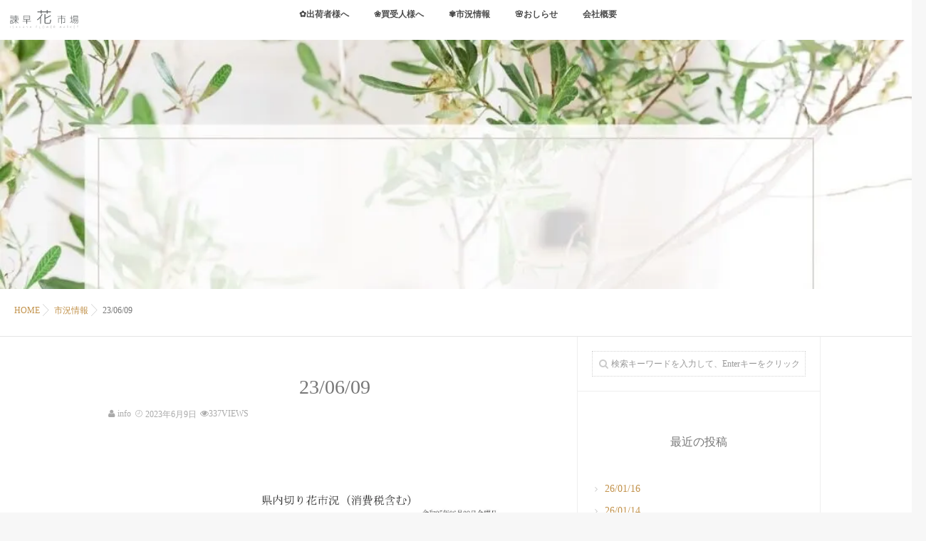

--- FILE ---
content_type: text/html; charset=UTF-8
request_url: https://isahayahana.com/2023/06/09/23-06-09/
body_size: 14868
content:
<!DOCTYPE html>
<!--[if lt IE 7 ]> <html lang="ja" class="ie6 oldie no-js"> <![endif]-->
<!--[if IE 7 ]>    <html lang="ja" class="ie7 oldie no-js"> <![endif]-->
<!--[if IE 8 ]>    <html lang="ja" class="ie8 oldie no-js"> <![endif]-->
<!--[if IE 9 ]>    <html lang="ja" class="ie9 no-js"> <![endif]-->
<!--[if (gt IE 9)|!(IE)]><!-->
<html lang="ja" class="js">
<!--<![endif]-->
<head>
<meta charset="UTF-8">
<title>23/06/09 &#8211; 【公式】(株)諫早花市場 * 長崎県諫早市</title>
<meta name='robots' content='max-image-preview:large' />
<meta http-equiv="Expires" content="604800">
<meta http-equiv="X-UA-Compatible" content="IE=edge,chrome=1" />
<meta name="viewport" content="width=device-width, initial-scale=1.0">
<link rel='dns-prefetch' href='//ajax.googleapis.com' />
<link rel='dns-prefetch' href='//maps.google.com' />
<link rel='dns-prefetch' href='//stats.wp.com' />
<link rel='preconnect' href='//i0.wp.com' />
<link rel='preconnect' href='//c0.wp.com' />
<link rel="alternate" type="application/rss+xml" title="【公式】(株)諫早花市場 * 長崎県諫早市 &raquo; フィード" href="https://isahayahana.com/feed/" />
<link rel="alternate" type="application/rss+xml" title="【公式】(株)諫早花市場 * 長崎県諫早市 &raquo; コメントフィード" href="https://isahayahana.com/comments/feed/" />
<link rel="alternate" type="application/rss+xml" title="【公式】(株)諫早花市場 * 長崎県諫早市 &raquo; 23/06/09 のコメントのフィード" href="https://isahayahana.com/2023/06/09/23-06-09/feed/" />
<link rel="alternate" title="oEmbed (JSON)" type="application/json+oembed" href="https://isahayahana.com/wp-json/oembed/1.0/embed?url=https%3A%2F%2Fisahayahana.com%2F2023%2F06%2F09%2F23-06-09%2F" />
<link rel="alternate" title="oEmbed (XML)" type="text/xml+oembed" href="https://isahayahana.com/wp-json/oembed/1.0/embed?url=https%3A%2F%2Fisahayahana.com%2F2023%2F06%2F09%2F23-06-09%2F&#038;format=xml" />
<style id='wp-img-auto-sizes-contain-inline-css' type='text/css'>
img:is([sizes=auto i],[sizes^="auto," i]){contain-intrinsic-size:3000px 1500px}
/*# sourceURL=wp-img-auto-sizes-contain-inline-css */
</style>
<link rel='stylesheet' id='jetpack_related-posts-css' href='https://c0.wp.com/p/jetpack/15.4/modules/related-posts/related-posts.css' type='text/css' media='all' />
<style id='wp-block-library-inline-css' type='text/css'>
:root{--wp-block-synced-color:#7a00df;--wp-block-synced-color--rgb:122,0,223;--wp-bound-block-color:var(--wp-block-synced-color);--wp-editor-canvas-background:#ddd;--wp-admin-theme-color:#007cba;--wp-admin-theme-color--rgb:0,124,186;--wp-admin-theme-color-darker-10:#006ba1;--wp-admin-theme-color-darker-10--rgb:0,107,160.5;--wp-admin-theme-color-darker-20:#005a87;--wp-admin-theme-color-darker-20--rgb:0,90,135;--wp-admin-border-width-focus:2px}@media (min-resolution:192dpi){:root{--wp-admin-border-width-focus:1.5px}}.wp-element-button{cursor:pointer}:root .has-very-light-gray-background-color{background-color:#eee}:root .has-very-dark-gray-background-color{background-color:#313131}:root .has-very-light-gray-color{color:#eee}:root .has-very-dark-gray-color{color:#313131}:root .has-vivid-green-cyan-to-vivid-cyan-blue-gradient-background{background:linear-gradient(135deg,#00d084,#0693e3)}:root .has-purple-crush-gradient-background{background:linear-gradient(135deg,#34e2e4,#4721fb 50%,#ab1dfe)}:root .has-hazy-dawn-gradient-background{background:linear-gradient(135deg,#faaca8,#dad0ec)}:root .has-subdued-olive-gradient-background{background:linear-gradient(135deg,#fafae1,#67a671)}:root .has-atomic-cream-gradient-background{background:linear-gradient(135deg,#fdd79a,#004a59)}:root .has-nightshade-gradient-background{background:linear-gradient(135deg,#330968,#31cdcf)}:root .has-midnight-gradient-background{background:linear-gradient(135deg,#020381,#2874fc)}:root{--wp--preset--font-size--normal:16px;--wp--preset--font-size--huge:42px}.has-regular-font-size{font-size:1em}.has-larger-font-size{font-size:2.625em}.has-normal-font-size{font-size:var(--wp--preset--font-size--normal)}.has-huge-font-size{font-size:var(--wp--preset--font-size--huge)}.has-text-align-center{text-align:center}.has-text-align-left{text-align:left}.has-text-align-right{text-align:right}.has-fit-text{white-space:nowrap!important}#end-resizable-editor-section{display:none}.aligncenter{clear:both}.items-justified-left{justify-content:flex-start}.items-justified-center{justify-content:center}.items-justified-right{justify-content:flex-end}.items-justified-space-between{justify-content:space-between}.screen-reader-text{border:0;clip-path:inset(50%);height:1px;margin:-1px;overflow:hidden;padding:0;position:absolute;width:1px;word-wrap:normal!important}.screen-reader-text:focus{background-color:#ddd;clip-path:none;color:#444;display:block;font-size:1em;height:auto;left:5px;line-height:normal;padding:15px 23px 14px;text-decoration:none;top:5px;width:auto;z-index:100000}html :where(.has-border-color){border-style:solid}html :where([style*=border-top-color]){border-top-style:solid}html :where([style*=border-right-color]){border-right-style:solid}html :where([style*=border-bottom-color]){border-bottom-style:solid}html :where([style*=border-left-color]){border-left-style:solid}html :where([style*=border-width]){border-style:solid}html :where([style*=border-top-width]){border-top-style:solid}html :where([style*=border-right-width]){border-right-style:solid}html :where([style*=border-bottom-width]){border-bottom-style:solid}html :where([style*=border-left-width]){border-left-style:solid}html :where(img[class*=wp-image-]){height:auto;max-width:100%}:where(figure){margin:0 0 1em}html :where(.is-position-sticky){--wp-admin--admin-bar--position-offset:var(--wp-admin--admin-bar--height,0px)}@media screen and (max-width:600px){html :where(.is-position-sticky){--wp-admin--admin-bar--position-offset:0px}}

/*# sourceURL=wp-block-library-inline-css */
</style><style id='wp-block-image-inline-css' type='text/css'>
.wp-block-image>a,.wp-block-image>figure>a{display:inline-block}.wp-block-image img{box-sizing:border-box;height:auto;max-width:100%;vertical-align:bottom}@media not (prefers-reduced-motion){.wp-block-image img.hide{visibility:hidden}.wp-block-image img.show{animation:show-content-image .4s}}.wp-block-image[style*=border-radius] img,.wp-block-image[style*=border-radius]>a{border-radius:inherit}.wp-block-image.has-custom-border img{box-sizing:border-box}.wp-block-image.aligncenter{text-align:center}.wp-block-image.alignfull>a,.wp-block-image.alignwide>a{width:100%}.wp-block-image.alignfull img,.wp-block-image.alignwide img{height:auto;width:100%}.wp-block-image .aligncenter,.wp-block-image .alignleft,.wp-block-image .alignright,.wp-block-image.aligncenter,.wp-block-image.alignleft,.wp-block-image.alignright{display:table}.wp-block-image .aligncenter>figcaption,.wp-block-image .alignleft>figcaption,.wp-block-image .alignright>figcaption,.wp-block-image.aligncenter>figcaption,.wp-block-image.alignleft>figcaption,.wp-block-image.alignright>figcaption{caption-side:bottom;display:table-caption}.wp-block-image .alignleft{float:left;margin:.5em 1em .5em 0}.wp-block-image .alignright{float:right;margin:.5em 0 .5em 1em}.wp-block-image .aligncenter{margin-left:auto;margin-right:auto}.wp-block-image :where(figcaption){margin-bottom:1em;margin-top:.5em}.wp-block-image.is-style-circle-mask img{border-radius:9999px}@supports ((-webkit-mask-image:none) or (mask-image:none)) or (-webkit-mask-image:none){.wp-block-image.is-style-circle-mask img{border-radius:0;-webkit-mask-image:url('data:image/svg+xml;utf8,<svg viewBox="0 0 100 100" xmlns="http://www.w3.org/2000/svg"><circle cx="50" cy="50" r="50"/></svg>');mask-image:url('data:image/svg+xml;utf8,<svg viewBox="0 0 100 100" xmlns="http://www.w3.org/2000/svg"><circle cx="50" cy="50" r="50"/></svg>');mask-mode:alpha;-webkit-mask-position:center;mask-position:center;-webkit-mask-repeat:no-repeat;mask-repeat:no-repeat;-webkit-mask-size:contain;mask-size:contain}}:root :where(.wp-block-image.is-style-rounded img,.wp-block-image .is-style-rounded img){border-radius:9999px}.wp-block-image figure{margin:0}.wp-lightbox-container{display:flex;flex-direction:column;position:relative}.wp-lightbox-container img{cursor:zoom-in}.wp-lightbox-container img:hover+button{opacity:1}.wp-lightbox-container button{align-items:center;backdrop-filter:blur(16px) saturate(180%);background-color:#5a5a5a40;border:none;border-radius:4px;cursor:zoom-in;display:flex;height:20px;justify-content:center;opacity:0;padding:0;position:absolute;right:16px;text-align:center;top:16px;width:20px;z-index:100}@media not (prefers-reduced-motion){.wp-lightbox-container button{transition:opacity .2s ease}}.wp-lightbox-container button:focus-visible{outline:3px auto #5a5a5a40;outline:3px auto -webkit-focus-ring-color;outline-offset:3px}.wp-lightbox-container button:hover{cursor:pointer;opacity:1}.wp-lightbox-container button:focus{opacity:1}.wp-lightbox-container button:focus,.wp-lightbox-container button:hover,.wp-lightbox-container button:not(:hover):not(:active):not(.has-background){background-color:#5a5a5a40;border:none}.wp-lightbox-overlay{box-sizing:border-box;cursor:zoom-out;height:100vh;left:0;overflow:hidden;position:fixed;top:0;visibility:hidden;width:100%;z-index:100000}.wp-lightbox-overlay .close-button{align-items:center;cursor:pointer;display:flex;justify-content:center;min-height:40px;min-width:40px;padding:0;position:absolute;right:calc(env(safe-area-inset-right) + 16px);top:calc(env(safe-area-inset-top) + 16px);z-index:5000000}.wp-lightbox-overlay .close-button:focus,.wp-lightbox-overlay .close-button:hover,.wp-lightbox-overlay .close-button:not(:hover):not(:active):not(.has-background){background:none;border:none}.wp-lightbox-overlay .lightbox-image-container{height:var(--wp--lightbox-container-height);left:50%;overflow:hidden;position:absolute;top:50%;transform:translate(-50%,-50%);transform-origin:top left;width:var(--wp--lightbox-container-width);z-index:9999999999}.wp-lightbox-overlay .wp-block-image{align-items:center;box-sizing:border-box;display:flex;height:100%;justify-content:center;margin:0;position:relative;transform-origin:0 0;width:100%;z-index:3000000}.wp-lightbox-overlay .wp-block-image img{height:var(--wp--lightbox-image-height);min-height:var(--wp--lightbox-image-height);min-width:var(--wp--lightbox-image-width);width:var(--wp--lightbox-image-width)}.wp-lightbox-overlay .wp-block-image figcaption{display:none}.wp-lightbox-overlay button{background:none;border:none}.wp-lightbox-overlay .scrim{background-color:#fff;height:100%;opacity:.9;position:absolute;width:100%;z-index:2000000}.wp-lightbox-overlay.active{visibility:visible}@media not (prefers-reduced-motion){.wp-lightbox-overlay.active{animation:turn-on-visibility .25s both}.wp-lightbox-overlay.active img{animation:turn-on-visibility .35s both}.wp-lightbox-overlay.show-closing-animation:not(.active){animation:turn-off-visibility .35s both}.wp-lightbox-overlay.show-closing-animation:not(.active) img{animation:turn-off-visibility .25s both}.wp-lightbox-overlay.zoom.active{animation:none;opacity:1;visibility:visible}.wp-lightbox-overlay.zoom.active .lightbox-image-container{animation:lightbox-zoom-in .4s}.wp-lightbox-overlay.zoom.active .lightbox-image-container img{animation:none}.wp-lightbox-overlay.zoom.active .scrim{animation:turn-on-visibility .4s forwards}.wp-lightbox-overlay.zoom.show-closing-animation:not(.active){animation:none}.wp-lightbox-overlay.zoom.show-closing-animation:not(.active) .lightbox-image-container{animation:lightbox-zoom-out .4s}.wp-lightbox-overlay.zoom.show-closing-animation:not(.active) .lightbox-image-container img{animation:none}.wp-lightbox-overlay.zoom.show-closing-animation:not(.active) .scrim{animation:turn-off-visibility .4s forwards}}@keyframes show-content-image{0%{visibility:hidden}99%{visibility:hidden}to{visibility:visible}}@keyframes turn-on-visibility{0%{opacity:0}to{opacity:1}}@keyframes turn-off-visibility{0%{opacity:1;visibility:visible}99%{opacity:0;visibility:visible}to{opacity:0;visibility:hidden}}@keyframes lightbox-zoom-in{0%{transform:translate(calc((-100vw + var(--wp--lightbox-scrollbar-width))/2 + var(--wp--lightbox-initial-left-position)),calc(-50vh + var(--wp--lightbox-initial-top-position))) scale(var(--wp--lightbox-scale))}to{transform:translate(-50%,-50%) scale(1)}}@keyframes lightbox-zoom-out{0%{transform:translate(-50%,-50%) scale(1);visibility:visible}99%{visibility:visible}to{transform:translate(calc((-100vw + var(--wp--lightbox-scrollbar-width))/2 + var(--wp--lightbox-initial-left-position)),calc(-50vh + var(--wp--lightbox-initial-top-position))) scale(var(--wp--lightbox-scale));visibility:hidden}}
/*# sourceURL=https://c0.wp.com/c/6.9/wp-includes/blocks/image/style.min.css */
</style>
<style id='global-styles-inline-css' type='text/css'>
:root{--wp--preset--aspect-ratio--square: 1;--wp--preset--aspect-ratio--4-3: 4/3;--wp--preset--aspect-ratio--3-4: 3/4;--wp--preset--aspect-ratio--3-2: 3/2;--wp--preset--aspect-ratio--2-3: 2/3;--wp--preset--aspect-ratio--16-9: 16/9;--wp--preset--aspect-ratio--9-16: 9/16;--wp--preset--color--black: #000000;--wp--preset--color--cyan-bluish-gray: #abb8c3;--wp--preset--color--white: #ffffff;--wp--preset--color--pale-pink: #f78da7;--wp--preset--color--vivid-red: #cf2e2e;--wp--preset--color--luminous-vivid-orange: #ff6900;--wp--preset--color--luminous-vivid-amber: #fcb900;--wp--preset--color--light-green-cyan: #7bdcb5;--wp--preset--color--vivid-green-cyan: #00d084;--wp--preset--color--pale-cyan-blue: #8ed1fc;--wp--preset--color--vivid-cyan-blue: #0693e3;--wp--preset--color--vivid-purple: #9b51e0;--wp--preset--gradient--vivid-cyan-blue-to-vivid-purple: linear-gradient(135deg,rgb(6,147,227) 0%,rgb(155,81,224) 100%);--wp--preset--gradient--light-green-cyan-to-vivid-green-cyan: linear-gradient(135deg,rgb(122,220,180) 0%,rgb(0,208,130) 100%);--wp--preset--gradient--luminous-vivid-amber-to-luminous-vivid-orange: linear-gradient(135deg,rgb(252,185,0) 0%,rgb(255,105,0) 100%);--wp--preset--gradient--luminous-vivid-orange-to-vivid-red: linear-gradient(135deg,rgb(255,105,0) 0%,rgb(207,46,46) 100%);--wp--preset--gradient--very-light-gray-to-cyan-bluish-gray: linear-gradient(135deg,rgb(238,238,238) 0%,rgb(169,184,195) 100%);--wp--preset--gradient--cool-to-warm-spectrum: linear-gradient(135deg,rgb(74,234,220) 0%,rgb(151,120,209) 20%,rgb(207,42,186) 40%,rgb(238,44,130) 60%,rgb(251,105,98) 80%,rgb(254,248,76) 100%);--wp--preset--gradient--blush-light-purple: linear-gradient(135deg,rgb(255,206,236) 0%,rgb(152,150,240) 100%);--wp--preset--gradient--blush-bordeaux: linear-gradient(135deg,rgb(254,205,165) 0%,rgb(254,45,45) 50%,rgb(107,0,62) 100%);--wp--preset--gradient--luminous-dusk: linear-gradient(135deg,rgb(255,203,112) 0%,rgb(199,81,192) 50%,rgb(65,88,208) 100%);--wp--preset--gradient--pale-ocean: linear-gradient(135deg,rgb(255,245,203) 0%,rgb(182,227,212) 50%,rgb(51,167,181) 100%);--wp--preset--gradient--electric-grass: linear-gradient(135deg,rgb(202,248,128) 0%,rgb(113,206,126) 100%);--wp--preset--gradient--midnight: linear-gradient(135deg,rgb(2,3,129) 0%,rgb(40,116,252) 100%);--wp--preset--font-size--small: 13px;--wp--preset--font-size--medium: 20px;--wp--preset--font-size--large: 36px;--wp--preset--font-size--x-large: 42px;--wp--preset--spacing--20: 0.44rem;--wp--preset--spacing--30: 0.67rem;--wp--preset--spacing--40: 1rem;--wp--preset--spacing--50: 1.5rem;--wp--preset--spacing--60: 2.25rem;--wp--preset--spacing--70: 3.38rem;--wp--preset--spacing--80: 5.06rem;--wp--preset--shadow--natural: 6px 6px 9px rgba(0, 0, 0, 0.2);--wp--preset--shadow--deep: 12px 12px 50px rgba(0, 0, 0, 0.4);--wp--preset--shadow--sharp: 6px 6px 0px rgba(0, 0, 0, 0.2);--wp--preset--shadow--outlined: 6px 6px 0px -3px rgb(255, 255, 255), 6px 6px rgb(0, 0, 0);--wp--preset--shadow--crisp: 6px 6px 0px rgb(0, 0, 0);}:where(.is-layout-flex){gap: 0.5em;}:where(.is-layout-grid){gap: 0.5em;}body .is-layout-flex{display: flex;}.is-layout-flex{flex-wrap: wrap;align-items: center;}.is-layout-flex > :is(*, div){margin: 0;}body .is-layout-grid{display: grid;}.is-layout-grid > :is(*, div){margin: 0;}:where(.wp-block-columns.is-layout-flex){gap: 2em;}:where(.wp-block-columns.is-layout-grid){gap: 2em;}:where(.wp-block-post-template.is-layout-flex){gap: 1.25em;}:where(.wp-block-post-template.is-layout-grid){gap: 1.25em;}.has-black-color{color: var(--wp--preset--color--black) !important;}.has-cyan-bluish-gray-color{color: var(--wp--preset--color--cyan-bluish-gray) !important;}.has-white-color{color: var(--wp--preset--color--white) !important;}.has-pale-pink-color{color: var(--wp--preset--color--pale-pink) !important;}.has-vivid-red-color{color: var(--wp--preset--color--vivid-red) !important;}.has-luminous-vivid-orange-color{color: var(--wp--preset--color--luminous-vivid-orange) !important;}.has-luminous-vivid-amber-color{color: var(--wp--preset--color--luminous-vivid-amber) !important;}.has-light-green-cyan-color{color: var(--wp--preset--color--light-green-cyan) !important;}.has-vivid-green-cyan-color{color: var(--wp--preset--color--vivid-green-cyan) !important;}.has-pale-cyan-blue-color{color: var(--wp--preset--color--pale-cyan-blue) !important;}.has-vivid-cyan-blue-color{color: var(--wp--preset--color--vivid-cyan-blue) !important;}.has-vivid-purple-color{color: var(--wp--preset--color--vivid-purple) !important;}.has-black-background-color{background-color: var(--wp--preset--color--black) !important;}.has-cyan-bluish-gray-background-color{background-color: var(--wp--preset--color--cyan-bluish-gray) !important;}.has-white-background-color{background-color: var(--wp--preset--color--white) !important;}.has-pale-pink-background-color{background-color: var(--wp--preset--color--pale-pink) !important;}.has-vivid-red-background-color{background-color: var(--wp--preset--color--vivid-red) !important;}.has-luminous-vivid-orange-background-color{background-color: var(--wp--preset--color--luminous-vivid-orange) !important;}.has-luminous-vivid-amber-background-color{background-color: var(--wp--preset--color--luminous-vivid-amber) !important;}.has-light-green-cyan-background-color{background-color: var(--wp--preset--color--light-green-cyan) !important;}.has-vivid-green-cyan-background-color{background-color: var(--wp--preset--color--vivid-green-cyan) !important;}.has-pale-cyan-blue-background-color{background-color: var(--wp--preset--color--pale-cyan-blue) !important;}.has-vivid-cyan-blue-background-color{background-color: var(--wp--preset--color--vivid-cyan-blue) !important;}.has-vivid-purple-background-color{background-color: var(--wp--preset--color--vivid-purple) !important;}.has-black-border-color{border-color: var(--wp--preset--color--black) !important;}.has-cyan-bluish-gray-border-color{border-color: var(--wp--preset--color--cyan-bluish-gray) !important;}.has-white-border-color{border-color: var(--wp--preset--color--white) !important;}.has-pale-pink-border-color{border-color: var(--wp--preset--color--pale-pink) !important;}.has-vivid-red-border-color{border-color: var(--wp--preset--color--vivid-red) !important;}.has-luminous-vivid-orange-border-color{border-color: var(--wp--preset--color--luminous-vivid-orange) !important;}.has-luminous-vivid-amber-border-color{border-color: var(--wp--preset--color--luminous-vivid-amber) !important;}.has-light-green-cyan-border-color{border-color: var(--wp--preset--color--light-green-cyan) !important;}.has-vivid-green-cyan-border-color{border-color: var(--wp--preset--color--vivid-green-cyan) !important;}.has-pale-cyan-blue-border-color{border-color: var(--wp--preset--color--pale-cyan-blue) !important;}.has-vivid-cyan-blue-border-color{border-color: var(--wp--preset--color--vivid-cyan-blue) !important;}.has-vivid-purple-border-color{border-color: var(--wp--preset--color--vivid-purple) !important;}.has-vivid-cyan-blue-to-vivid-purple-gradient-background{background: var(--wp--preset--gradient--vivid-cyan-blue-to-vivid-purple) !important;}.has-light-green-cyan-to-vivid-green-cyan-gradient-background{background: var(--wp--preset--gradient--light-green-cyan-to-vivid-green-cyan) !important;}.has-luminous-vivid-amber-to-luminous-vivid-orange-gradient-background{background: var(--wp--preset--gradient--luminous-vivid-amber-to-luminous-vivid-orange) !important;}.has-luminous-vivid-orange-to-vivid-red-gradient-background{background: var(--wp--preset--gradient--luminous-vivid-orange-to-vivid-red) !important;}.has-very-light-gray-to-cyan-bluish-gray-gradient-background{background: var(--wp--preset--gradient--very-light-gray-to-cyan-bluish-gray) !important;}.has-cool-to-warm-spectrum-gradient-background{background: var(--wp--preset--gradient--cool-to-warm-spectrum) !important;}.has-blush-light-purple-gradient-background{background: var(--wp--preset--gradient--blush-light-purple) !important;}.has-blush-bordeaux-gradient-background{background: var(--wp--preset--gradient--blush-bordeaux) !important;}.has-luminous-dusk-gradient-background{background: var(--wp--preset--gradient--luminous-dusk) !important;}.has-pale-ocean-gradient-background{background: var(--wp--preset--gradient--pale-ocean) !important;}.has-electric-grass-gradient-background{background: var(--wp--preset--gradient--electric-grass) !important;}.has-midnight-gradient-background{background: var(--wp--preset--gradient--midnight) !important;}.has-small-font-size{font-size: var(--wp--preset--font-size--small) !important;}.has-medium-font-size{font-size: var(--wp--preset--font-size--medium) !important;}.has-large-font-size{font-size: var(--wp--preset--font-size--large) !important;}.has-x-large-font-size{font-size: var(--wp--preset--font-size--x-large) !important;}
/*# sourceURL=global-styles-inline-css */
</style>

<style id='classic-theme-styles-inline-css' type='text/css'>
/*! This file is auto-generated */
.wp-block-button__link{color:#fff;background-color:#32373c;border-radius:9999px;box-shadow:none;text-decoration:none;padding:calc(.667em + 2px) calc(1.333em + 2px);font-size:1.125em}.wp-block-file__button{background:#32373c;color:#fff;text-decoration:none}
/*# sourceURL=/wp-includes/css/classic-themes.min.css */
</style>
<link rel='stylesheet' id='contact-form-7-css' href='https://isahayahana.com/wp-content/plugins/contact-form-7/includes/css/styles.css?ver=6.1.4' type='text/css' media='all' />
<link rel='stylesheet' id='responsive-lightbox-swipebox-css' href='https://isahayahana.com/wp-content/plugins/responsive-lightbox/assets/swipebox/swipebox.min.css?ver=1.5.2' type='text/css' media='all' />
<link rel='stylesheet' id='style-css' href='https://isahayahana.com/wp-content/themes/majestic/style.css?ver=6.9' type='text/css' media='all' />
<link rel='stylesheet' id='responsive-css' href='https://isahayahana.com/wp-content/themes/majestic/responsive.css?ver=6.9' type='text/css' media='all' />
<link rel='stylesheet' id='font-awesome-css' href='https://isahayahana.com/wp-content/themes/majestic/fonts/font-awesome.min.css?ver=6.9' type='text/css' media='all' />
<link rel='stylesheet' id='simplyscroll-style-css' href='https://isahayahana.com/wp-content/themes/majestic/jquery.simplyscroll.css?ver=6.9' type='text/css' media='all' />
<link rel='stylesheet' id='hover-style-css' href='https://isahayahana.com/wp-content/themes/majestic/hover.css?ver=6.9' type='text/css' media='all' />
<link rel='stylesheet' id='animate-css' href='https://isahayahana.com/wp-content/themes/majestic/animate.min.css?ver=6.9' type='text/css' media='all' />
<script type="text/javascript" src="//ajax.googleapis.com/ajax/libs/jquery/2.2.4/jquery.min.js?ver=6.9" id="jquery-js"></script>
<script type="text/javascript" id="jetpack_related-posts-js-extra">
/* <![CDATA[ */
var related_posts_js_options = {"post_heading":"h4"};
//# sourceURL=jetpack_related-posts-js-extra
/* ]]> */
</script>
<script type="text/javascript" src="https://c0.wp.com/p/jetpack/15.4/_inc/build/related-posts/related-posts.min.js" id="jetpack_related-posts-js"></script>
<script type="text/javascript" src="https://isahayahana.com/wp-content/plugins/responsive-lightbox/assets/dompurify/purify.min.js?ver=3.3.1" id="dompurify-js"></script>
<script type="text/javascript" id="responsive-lightbox-sanitizer-js-before">
/* <![CDATA[ */
window.RLG = window.RLG || {}; window.RLG.sanitizeAllowedHosts = ["youtube.com","www.youtube.com","youtu.be","vimeo.com","player.vimeo.com"];
//# sourceURL=responsive-lightbox-sanitizer-js-before
/* ]]> */
</script>
<script type="text/javascript" src="https://isahayahana.com/wp-content/plugins/responsive-lightbox/js/sanitizer.js?ver=2.6.1" id="responsive-lightbox-sanitizer-js"></script>
<script type="text/javascript" src="https://isahayahana.com/wp-content/plugins/responsive-lightbox/assets/swipebox/jquery.swipebox.min.js?ver=1.5.2" id="responsive-lightbox-swipebox-js"></script>
<script type="text/javascript" src="https://c0.wp.com/c/6.9/wp-includes/js/underscore.min.js" id="underscore-js"></script>
<script type="text/javascript" src="https://isahayahana.com/wp-content/plugins/responsive-lightbox/assets/infinitescroll/infinite-scroll.pkgd.min.js?ver=4.0.1" id="responsive-lightbox-infinite-scroll-js"></script>
<script type="text/javascript" id="responsive-lightbox-js-before">
/* <![CDATA[ */
var rlArgs = {"script":"swipebox","selector":"lightbox","customEvents":"","activeGalleries":true,"animation":true,"hideCloseButtonOnMobile":false,"removeBarsOnMobile":false,"hideBars":true,"hideBarsDelay":5000,"videoMaxWidth":1080,"useSVG":true,"loopAtEnd":false,"woocommerce_gallery":false,"ajaxurl":"https:\/\/isahayahana.com\/wp-admin\/admin-ajax.php","nonce":"d7854dd89a","preview":false,"postId":1302,"scriptExtension":false};

//# sourceURL=responsive-lightbox-js-before
/* ]]> */
</script>
<script type="text/javascript" src="https://isahayahana.com/wp-content/plugins/responsive-lightbox/js/front.js?ver=2.6.1" id="responsive-lightbox-js"></script>
<script type="text/javascript" src="//maps.google.com/maps/api/js?key=AIzaSyDtcYknFmD7eEC_BPMPimCU2PFVGSpSgDg" id="googlemaps-js"></script>
<link rel="https://api.w.org/" href="https://isahayahana.com/wp-json/" /><link rel="alternate" title="JSON" type="application/json" href="https://isahayahana.com/wp-json/wp/v2/posts/1302" /><link rel="EditURI" type="application/rsd+xml" title="RSD" href="https://isahayahana.com/xmlrpc.php?rsd" />
<link rel="canonical" href="https://isahayahana.com/2023/06/09/23-06-09/" />
<link rel='shortlink' href='https://isahayahana.com/?p=1302' />
	<style>img#wpstats{display:none}</style>
		<meta property="og:type" content="article" />
<meta property="og:title" content="23/06/09 | " />
<meta property="og:description" content="" />
<meta property="og:url" content="https://isahayahana.com/2023/06/09/23-06-09/" />
<meta property="og:image" content="https://isahayahana.com/wp-content/uploads/2023/06/230609-pdf.jpg" />
<meta property="og:site_name" content="【公式】(株)諫早花市場 * 長崎県諫早市" />
<meta property="og:locale" content="ja_JP" />
<meta name="twitter:card" content="summary_large_image" />
<meta name="twitter:site" content="@" />
<meta name="twitter:image:src" content="https://isahayahana.com/wp-content/uploads/2023/06/230609-pdf.jpg"><link rel="shortcut icon" href="https://isahayahana.com/wp-content/uploads/2021/01/ロゴ-小-レインボウ.png" />
<link rel="apple-touch-icon-precomposed" href="https://isahayahana.com/wp-content/uploads/2021/01/ロゴ-小-レインボウ.png" />
<!--[if lt IE 9]>
<script src="https://isahayahana.com/wp-content/themes/majestic/js/ie/html5.js"></script>
<script src="https://isahayahana.com/wp-content/themes/majestic/js/ie/selectivizr.js"></script>
<![endif]-->
<style type="text/css">.recentcomments a{display:inline !important;padding:0 !important;margin:0 !important;}</style><style type="text/css">
/* Dynamic CSS: For no styles in head, copy and put the css below in your custom.css or child theme's style.css, disable dynamic styles */
.container-inner { max-width: 1020px; }

.s2 .post-nav li a:hover i,
.s2 .widget_rss ul li a,
.s2 .widget_calendar a,
.s2 .alx-posts .post-item-category a,
.s2 .alx-tab li:hover .tab-item-title a,
.s2 .alx-tab li:hover .tab-item-comment a,
.s2 .alx-posts li:hover .post-item-title a { color: ; }

.s2 .sidebar-top,
.s2 .sidebar-toggle,
.jp-play-bar,
.jp-volume-bar-value,
.s2 .widget_calendar caption,#readmore a ,.post-thumb-category ,.rank_num { background-color: ; }

.s2 .alx-tabs-nav li.active a { border-bottom-color: ; }
			
				

		body {font-family: "游ゴシック", YuGothic, " ヒラギノ角ゴ ProN W3", "Hiragino Kaku Gothic ProN",Century Gothic;}				
				
.bg_image {-webkit-animation: zoomdOut 8s linear forwards;animation: zoomdOut 8s linear forwards;}
.eyecatch-style-1 ul li {width : calc(100% / 3) ;}
body ,.post-title a { color: #777; }
.layerTransparent{ background-color:rgba(0,0,0, 0.7 ); }
.overlayer { background-color:rgba(0,0,0,0); }

</style>
</head>
<body class="wp-singular post-template-default single single-post postid-1302 single-format-standard wp-theme-majestic col-2cl full-width chrome">
<div id="wrapper">
  <!--#loading-->
      <div id="loading">
    <div class="loader"></div>
  </div>
      <!--#loading-->
  <!--/#header-->

<div class="site-content-contain" id="contents-top">
<div id="content" class="site-content">
  <div class="wrap">
  <div class="navigation">
      <nav  id="nav-topbar" class="container-inner"> 
      
      <!--smartphone drawer menu-->
      <div class="drawer-button"><a class="nav-toggle-smart"> <span></span> </a></div>
      <!--/smartphone drawer menu-->

  

    <div id="smart-logo">
                        <a href="https://isahayahana.com">
          <img id="footer-logo" src="https://isahayahana.com/wp-content/uploads/2021/01/logo.png" alt="">
          </a>
		      </div>
    

      <div class="nav-wrap container">
        <ul id="menu-%e2%98%85%e3%83%a1%e3%83%8b%e3%83%a5%e3%83%bc" class="nav container-inner group"><li id="menu-item-97" class="menu-item menu-item-type-post_type menu-item-object-page menu-item-97"><a href="https://isahayahana.com/%e5%87%ba%e8%8d%b7%e8%80%85%e6%a7%98%e3%81%b8/">✿出荷者様へ<div class='menu_description'></div></a></li>
<li id="menu-item-76" class="menu-item menu-item-type-post_type menu-item-object-page menu-item-76"><a href="https://isahayahana.com/%e5%bf%85%e8%aa%ad%e6%b3%a8%e6%96%87%e3%81%be%e3%81%a7%e3%81%ae%e6%b5%81%e3%82%8c/">❀買受人様へ<div class='menu_description'></div></a></li>
<li id="menu-item-102" class="menu-item menu-item-type-taxonomy menu-item-object-category current-post-ancestor current-menu-parent current-post-parent menu-item-102"><a href="https://isahayahana.com/category/shikyo/">✾市況情報<div class='menu_description'></div></a></li>
<li id="menu-item-101" class="menu-item menu-item-type-taxonomy menu-item-object-category menu-item-101"><a href="https://isahayahana.com/category/oshirase/">&#x1f338;おしらせ<div class='menu_description'></div></a></li>
<li id="menu-item-77" class="menu-item menu-item-type-post_type menu-item-object-page menu-item-77"><a href="https://isahayahana.com/%e4%bc%9a%e7%a4%be%e6%a6%82%e8%a6%81/">会社概要<div class='menu_description'></div></a></li>
</ul>      </div>
  
      
<!--      <div class="toggle-search"><i class="fa fa-search"></i></div>
      <div class="search-expand">
        <div class="search-expand-inner">
                  </div>
      </div>-->
    </nav>
    </div>
    

    
    
    <div id="primary" class="content-area">

<div class="container" id="page">
<div id="head_space" class="clearfix"> 

<div class="page-image">
	<div class="image-container">
		<img itemprop="image" width="1080" height="1080" src="https://i0.wp.com/isahayahana.com/wp-content/uploads/2023/06/3.jpg?fit=1080%2C1080&amp;ssl=1" class="attachment-full size-full wp-post-image" alt="" decoding="async" fetchpriority="high" srcset="https://i0.wp.com/isahayahana.com/wp-content/uploads/2023/06/3.jpg?w=1080&amp;ssl=1 1080w, https://i0.wp.com/isahayahana.com/wp-content/uploads/2023/06/3.jpg?resize=300%2C300&amp;ssl=1 300w, https://i0.wp.com/isahayahana.com/wp-content/uploads/2023/06/3.jpg?resize=150%2C150&amp;ssl=1 150w, https://i0.wp.com/isahayahana.com/wp-content/uploads/2023/06/3.jpg?resize=768%2C768&amp;ssl=1 768w, https://i0.wp.com/isahayahana.com/wp-content/uploads/2023/06/3.jpg?resize=100%2C100&amp;ssl=1 100w, https://i0.wp.com/isahayahana.com/wp-content/uploads/2023/06/3.jpg?resize=520%2C520&amp;ssl=1 520w" sizes="(max-width: 1080px) 100vw, 1080px" />        
        
		<div class="page-image-text"></div>                
	</div>
</div><!--/.page-image-->
	


</div>


<!--#smartphone-widgets-->
<!--/#smartphone-widgets--> 



  <!--#frontpage-widgets-->
<!--/#frontpage-widgets-->  


  

<!--#frontpage-widgets-->
<!--/#frontpage-widgets-->


<div class="subhead-margin"></div>
<div id="breadcrumb"><ul id="breadcrumb_list"><li itemscope itemtype="http://data-vocabulary.org/Breadcrumb"><a href="https://isahayahana.com" itemprop="url"><span itemprop="title">HOME</span></a></li><div class="icon-basics-07"></div><li itemscope itemtype="http://data-vocabulary.org/Breadcrumb"><a href="https://isahayahana.com/category/shikyo/" itemprop="url"><span itemprop="title">市況情報</span></a></li><div class="icon-basics-07"></div><li>23/06/09</li></ul></div><div class="container-inner">
<main class="main">

<div class="main-inner group">

<section class="content">



  <div class="page-title pad wow fadeInDown">

	<h1 class="post-title entry-title">23/06/09</h1>
    <div class="post-meta-group clearfix"> 
         
        <div class="post-byline"><i class="fa fa-user"></i>
                  <a href="https://isahayahana.com/author/info/" title="info の投稿" rel="author">info</a></div>
                
          
          
          <div class="post-item-category">
        <span class="icon-clock3"></span>
		  
		   
		  2023年6月9日         
        </div>
        
  
         <div class="post-view"><i class="fa fa-eye"></i>337VIEWS</div>

        
         
        </div>
    
    
    
		
	
</div><!--/.page-title-->
    <!--#titleafter-widgets-->
        <!--/#titleafter-widgets-->  <div class="pad group">
        <article class="post-1302 post type-post status-publish format-standard has-post-thumbnail hentry category-shikyo">
            <div class="clear"></div>
      <div class="entry share">
        <div class="entry-inner clearfix">
          
<figure class="wp-block-image size-full"><img data-recalc-dims="1" decoding="async" width="1020" height="722" src="https://i0.wp.com/isahayahana.com/wp-content/uploads/2023/06/230609-pdf.jpg?resize=1020%2C722&#038;ssl=1" alt="230609のサムネイル" class="wp-image-1304" srcset="https://i0.wp.com/isahayahana.com/wp-content/uploads/2023/06/230609-pdf.jpg?w=1024&amp;ssl=1 1024w, https://i0.wp.com/isahayahana.com/wp-content/uploads/2023/06/230609-pdf.jpg?resize=300%2C212&amp;ssl=1 300w, https://i0.wp.com/isahayahana.com/wp-content/uploads/2023/06/230609-pdf.jpg?resize=768%2C544&amp;ssl=1 768w" sizes="(max-width: 1020px) 100vw, 1020px" /></figure>

<div id='jp-relatedposts' class='jp-relatedposts' >
	<h3 class="jp-relatedposts-headline"><em>関連</em></h3>
</div>                  </div>
                <div class="oi_post_share_icons"> 
  <div class="oi_soc_icons">

<a href="https://www.facebook.com/sharer/sharer.php?u=https://isahayahana.com/2023/06/09/23-06-09/" title="Facebook" target="_blank"><i class="fa fa-facebook"></i></a> 

<a href="https://twitter.com/share?url=https://isahayahana.com/2023/06/09/23-06-09/" title="Twitter" target="_blank"><i class="fa fa-twitter"></i></a>

<a href="https://plus.google.com/share?url=https://isahayahana.com/2023/06/09/23-06-09/" title="Google+" target="_blank"><i class="fa fa-google-plus"></i></a>

<a href="//b.hatena.ne.jp/entry/" class="hatena-bookmark-button" data-hatena-bookmark-layout="simple"><span class="icon-hatebu"></span></a>
<script type="text/javascript" src="//b.st-hatena.com/js/bookmark_button.js" charset="utf-8" async="async"></script>

</div>
</div>
                <div class="clear"></div>
      </div>
      <!--/.entry--> 
      
      <!--/.post-inner--> 
    </article>
    <!--/.post-->
        <div class="postmeta clearfix">
            <div class="post-item-category">
        <a style="background-color: #666; color: #FFF;" href="https://isahayahana.com/category/shikyo/">市況情報</a>       </div>
                  <div class="post-item-tags"> <i class="fa fa-tag"></i>
              </div>
          </div>
        <ul class="post-nav group">
  <li class="previous"><a href="https://isahayahana.com/2023/06/07/23-06-07/" class="clearfix"><div class="post-nav_thumb"><img itemprop="image" width="100" height="100" src="https://i0.wp.com/isahayahana.com/wp-content/uploads/2023/06/3.jpg?resize=100%2C100&amp;ssl=1" class="attachment-thumb-small size-thumb-small wp-post-image" alt="" decoding="async" loading="lazy" srcset="https://i0.wp.com/isahayahana.com/wp-content/uploads/2023/06/3.jpg?w=1080&amp;ssl=1 1080w, https://i0.wp.com/isahayahana.com/wp-content/uploads/2023/06/3.jpg?resize=300%2C300&amp;ssl=1 300w, https://i0.wp.com/isahayahana.com/wp-content/uploads/2023/06/3.jpg?resize=150%2C150&amp;ssl=1 150w, https://i0.wp.com/isahayahana.com/wp-content/uploads/2023/06/3.jpg?resize=768%2C768&amp;ssl=1 768w, https://i0.wp.com/isahayahana.com/wp-content/uploads/2023/06/3.jpg?resize=100%2C100&amp;ssl=1 100w, https://i0.wp.com/isahayahana.com/wp-content/uploads/2023/06/3.jpg?resize=520%2C520&amp;ssl=1 520w" sizes="auto, (max-width: 100px) 100vw, 100px" /></div><div class="title">23/06/07</div></a></li><li class="next"><a href="https://isahayahana.com/2023/06/12/23-06-12/" class="clearfix"><div class="post-nav_thumb"><img itemprop="image" width="100" height="100" src="https://i0.wp.com/isahayahana.com/wp-content/uploads/2023/06/3.jpg?resize=100%2C100&amp;ssl=1" class="attachment-thumb-small size-thumb-small wp-post-image" alt="" decoding="async" loading="lazy" srcset="https://i0.wp.com/isahayahana.com/wp-content/uploads/2023/06/3.jpg?w=1080&amp;ssl=1 1080w, https://i0.wp.com/isahayahana.com/wp-content/uploads/2023/06/3.jpg?resize=300%2C300&amp;ssl=1 300w, https://i0.wp.com/isahayahana.com/wp-content/uploads/2023/06/3.jpg?resize=150%2C150&amp;ssl=1 150w, https://i0.wp.com/isahayahana.com/wp-content/uploads/2023/06/3.jpg?resize=768%2C768&amp;ssl=1 768w, https://i0.wp.com/isahayahana.com/wp-content/uploads/2023/06/3.jpg?resize=100%2C100&amp;ssl=1 100w, https://i0.wp.com/isahayahana.com/wp-content/uploads/2023/06/3.jpg?resize=520%2C520&amp;ssl=1 520w" sizes="auto, (max-width: 100px) 100vw, 100px" /></div><div class="title">23/06/12</div></a></li></ul>

    

<h4 class="heading">
	<i class="fa fa-check-square-o"></i>こちらの記事もどうぞ</h4>

<ul class="related-posts group">
	
		<li class="related post-hover">
		<article class="post-910 post type-post status-publish format-standard has-post-thumbnail hentry category-shikyo">

			<div class="post-thumbnail">
				<a href="https://isahayahana.com/2022/11/14/22-11-14/" title="22/11/14">
											<img itemprop="image" width="520" height="520" src="https://i0.wp.com/isahayahana.com/wp-content/uploads/2022/11/1.jpg?resize=520%2C520&amp;ssl=1" class="attachment-thumb-medium size-thumb-medium wp-post-image" alt="" decoding="async" loading="lazy" srcset="https://i0.wp.com/isahayahana.com/wp-content/uploads/2022/11/1.jpg?resize=150%2C150&amp;ssl=1 150w, https://i0.wp.com/isahayahana.com/wp-content/uploads/2022/11/1.jpg?resize=100%2C100&amp;ssl=1 100w, https://i0.wp.com/isahayahana.com/wp-content/uploads/2022/11/1.jpg?resize=520%2C520&amp;ssl=1 520w, https://i0.wp.com/isahayahana.com/wp-content/uploads/2022/11/1.jpg?zoom=2&amp;resize=520%2C520&amp;ssl=1 1040w" sizes="auto, (max-width: 520px) 100vw, 520px" />																								</a>
									<a class="post-comments" href="https://isahayahana.com/2022/11/14/22-11-14/#respond"><span><i class="fa fa-check-square-o"></i>0</span></a>
							</div><!--/.post-thumbnail-->
			
			<div class="related-inner">
				
				<h4 class="post-title">
					<a href="https://isahayahana.com/2022/11/14/22-11-14/" rel="bookmark" title="22/11/14">22/11/14</a>
				</h4><!--/.post-title-->
				
				<div class="post-meta group">
					<p class="post-date"><i class="fa fa-clock-o"></i>2022-11-14(Mon)</p>
				</div><!--/.post-meta-->
			
			</div><!--/.related-inner-->

		</article>
	</li><!--/.related-->
		<li class="related post-hover">
		<article class="post-642 post type-post status-publish format-standard has-post-thumbnail hentry category-shikyo">

			<div class="post-thumbnail">
				<a href="https://isahayahana.com/2022/07/04/22-07-04/" title="22/07/04">
											<img itemprop="image" width="520" height="520" src="https://i0.wp.com/isahayahana.com/wp-content/uploads/2022/06/7147522.jpg?resize=520%2C520&amp;ssl=1" class="attachment-thumb-medium size-thumb-medium wp-post-image" alt="" decoding="async" loading="lazy" srcset="https://i0.wp.com/isahayahana.com/wp-content/uploads/2022/06/7147522.jpg?resize=150%2C150&amp;ssl=1 150w, https://i0.wp.com/isahayahana.com/wp-content/uploads/2022/06/7147522.jpg?resize=100%2C100&amp;ssl=1 100w, https://i0.wp.com/isahayahana.com/wp-content/uploads/2022/06/7147522.jpg?resize=520%2C520&amp;ssl=1 520w" sizes="auto, (max-width: 520px) 100vw, 520px" />																								</a>
									<a class="post-comments" href="https://isahayahana.com/2022/07/04/22-07-04/#respond"><span><i class="fa fa-check-square-o"></i>0</span></a>
							</div><!--/.post-thumbnail-->
			
			<div class="related-inner">
				
				<h4 class="post-title">
					<a href="https://isahayahana.com/2022/07/04/22-07-04/" rel="bookmark" title="22/07/04">22/07/04</a>
				</h4><!--/.post-title-->
				
				<div class="post-meta group">
					<p class="post-date"><i class="fa fa-clock-o"></i>2022-07-04(Mon)</p>
				</div><!--/.post-meta-->
			
			</div><!--/.related-inner-->

		</article>
	</li><!--/.related-->
		<li class="related post-hover">
		<article class="post-1386 post type-post status-publish format-standard has-post-thumbnail hentry category-shikyo">

			<div class="post-thumbnail">
				<a href="https://isahayahana.com/2023/07/24/23-07-24/" title="23/07/24">
											<img itemprop="image" width="520" height="520" src="https://i0.wp.com/isahayahana.com/wp-content/uploads/2023/06/3.jpg?resize=520%2C520&amp;ssl=1" class="attachment-thumb-medium size-thumb-medium wp-post-image" alt="" decoding="async" loading="lazy" srcset="https://i0.wp.com/isahayahana.com/wp-content/uploads/2023/06/3.jpg?w=1080&amp;ssl=1 1080w, https://i0.wp.com/isahayahana.com/wp-content/uploads/2023/06/3.jpg?resize=300%2C300&amp;ssl=1 300w, https://i0.wp.com/isahayahana.com/wp-content/uploads/2023/06/3.jpg?resize=150%2C150&amp;ssl=1 150w, https://i0.wp.com/isahayahana.com/wp-content/uploads/2023/06/3.jpg?resize=768%2C768&amp;ssl=1 768w, https://i0.wp.com/isahayahana.com/wp-content/uploads/2023/06/3.jpg?resize=100%2C100&amp;ssl=1 100w, https://i0.wp.com/isahayahana.com/wp-content/uploads/2023/06/3.jpg?resize=520%2C520&amp;ssl=1 520w" sizes="auto, (max-width: 520px) 100vw, 520px" />																								</a>
									<a class="post-comments" href="https://isahayahana.com/2023/07/24/23-07-24/#respond"><span><i class="fa fa-check-square-o"></i>0</span></a>
							</div><!--/.post-thumbnail-->
			
			<div class="related-inner">
				
				<h4 class="post-title">
					<a href="https://isahayahana.com/2023/07/24/23-07-24/" rel="bookmark" title="23/07/24">23/07/24</a>
				</h4><!--/.post-title-->
				
				<div class="post-meta group">
					<p class="post-date"><i class="fa fa-clock-o"></i>2023-07-24(Mon)</p>
				</div><!--/.post-meta-->
			
			</div><!--/.related-inner-->

		</article>
	</li><!--/.related-->
		
</ul><!--/.post-related-->

    
<section id="comments" class="themeform">
	
	
					<!-- comments open, no comments -->
			
		
		<div id="respond" class="comment-respond">
		<h3 id="reply-title" class="comment-reply-title">コメントを残す <small><a rel="nofollow" id="cancel-comment-reply-link" href="/2023/06/09/23-06-09/#respond" style="display:none;">コメントをキャンセル</a></small></h3><form action="https://isahayahana.com/wp-comments-post.php" method="post" id="commentform" class="comment-form"><p class="comment-notes"><span id="email-notes">メールアドレスが公開されることはありません。</span> <span class="required-field-message"><span class="required">※</span> が付いている欄は必須項目です</span></p><p class="comment-form-comment"><label for="comment">コメント <span class="required">※</span></label> <textarea id="comment" name="comment" cols="45" rows="8" maxlength="65525" required="required"></textarea></p><p class="comment-form-author"><label for="author">名前 <span class="required">※</span></label> <input id="author" name="author" type="text" value="" size="30" maxlength="245" autocomplete="name" required="required" /></p>
<p class="comment-form-email"><label for="email">メール <span class="required">※</span></label> <input id="email" name="email" type="text" value="" size="30" maxlength="100" aria-describedby="email-notes" autocomplete="email" required="required" /></p>
<p class="comment-form-url"><label for="url">サイト</label> <input id="url" name="url" type="text" value="" size="30" maxlength="200" autocomplete="url" /></p>
<p class="comment-form-cookies-consent"><input id="wp-comment-cookies-consent" name="wp-comment-cookies-consent" type="checkbox" value="yes" /> <label for="wp-comment-cookies-consent">次回のコメントで使用するためブラウザーに自分の名前、メールアドレス、サイトを保存する。</label></p>
<p class="form-submit"><input name="submit" type="submit" id="submit" class="submit" value="コメントを送信" /> <input type='hidden' name='comment_post_ID' value='1302' id='comment_post_ID' />
<input type='hidden' name='comment_parent' id='comment_parent' value='0' />
</p><p style="display: none;"><input type="hidden" id="akismet_comment_nonce" name="akismet_comment_nonce" value="d9b431fc4e" /></p><p style="display: none !important;" class="akismet-fields-container" data-prefix="ak_"><label>&#916;<textarea name="ak_hp_textarea" cols="45" rows="8" maxlength="100"></textarea></label><input type="hidden" id="ak_js_1" name="ak_js" value="180"/><script>document.getElementById( "ak_js_1" ).setAttribute( "value", ( new Date() ).getTime() );</script></p></form>	</div><!-- #respond -->
	
</section><!--/#comments-->    <!--#page-after-widget-->
        <!--/#page-after-widget--> 
  </div>
  <!--/.pad--> 
  
</section>
<!--/.content-->


	<aside class="sidebar s1">

		<a class="sidebar-toggle" title="サイドバーを展開"><i class="fa icon-sidebar-toggle"></i></a>
		
		<div class="sidebar-content">

			
						
						
			<div id="search-2" class="widget widget_search"><form method="get" class="searchform themeform" action="https://isahayahana.com/">
	<div>
		<input type="text" class="search" name="s" onblur="if(this.value=='')this.value='検索キーワードを入力して、Enterキーをクリックします';" onfocus="if(this.value=='検索キーワードを入力して、Enterキーをクリックします')this.value='';" value="検索キーワードを入力して、Enterキーをクリックします" />
	</div>
</form></div>
		<div id="recent-posts-2" class="widget widget_recent_entries">
		<h3>最近の投稿</h3>
		<ul>
											<li>
					<a href="https://isahayahana.com/2026/01/16/26-01-16/">26/01/16</a>
									</li>
											<li>
					<a href="https://isahayahana.com/2026/01/14/26-01-14/">26/01/14</a>
									</li>
											<li>
					<a href="https://isahayahana.com/2026/01/12/26-01-12/">26/01/12</a>
									</li>
											<li>
					<a href="https://isahayahana.com/2026/01/09/26-01-09/">26/01/09</a>
									</li>
											<li>
					<a href="https://isahayahana.com/2026/01/07/26-01-07/">26/01/07</a>
									</li>
					</ul>

		</div><div id="recent-comments-2" class="widget widget_recent_comments"><h3>最近のコメント</h3><ul id="recentcomments"></ul></div>			
            
		</div><!--/.sidebar-content-->
		

	</aside><!--/.sidebar-->


	
</div>
<!--/.main-inner-->
</main>
<!--/.main-->


</div>
<!--/.container-inner-->

</div>
<!--/.container-->
</div>

<!--#footer 4c-->
  
    <section class="container" id="footer-widgets">
    <div class="container-inner">
      <div class="group">
                        <div class="footer-widget-1 grid one-third ">
          <div id="archives-2" class="separete-widget widget widget_archive"><h3>アーカイブ</h3>
			<ul>
					<li><a href='https://isahayahana.com/2026/01/'>2026年1月</a></li>
	<li><a href='https://isahayahana.com/2025/12/'>2025年12月</a></li>
	<li><a href='https://isahayahana.com/2025/11/'>2025年11月</a></li>
	<li><a href='https://isahayahana.com/2025/10/'>2025年10月</a></li>
	<li><a href='https://isahayahana.com/2025/09/'>2025年9月</a></li>
	<li><a href='https://isahayahana.com/2025/08/'>2025年8月</a></li>
	<li><a href='https://isahayahana.com/2025/07/'>2025年7月</a></li>
	<li><a href='https://isahayahana.com/2025/06/'>2025年6月</a></li>
	<li><a href='https://isahayahana.com/2025/05/'>2025年5月</a></li>
	<li><a href='https://isahayahana.com/2025/04/'>2025年4月</a></li>
	<li><a href='https://isahayahana.com/2025/03/'>2025年3月</a></li>
	<li><a href='https://isahayahana.com/2025/02/'>2025年2月</a></li>
	<li><a href='https://isahayahana.com/2025/01/'>2025年1月</a></li>
	<li><a href='https://isahayahana.com/2024/12/'>2024年12月</a></li>
	<li><a href='https://isahayahana.com/2024/11/'>2024年11月</a></li>
	<li><a href='https://isahayahana.com/2024/10/'>2024年10月</a></li>
	<li><a href='https://isahayahana.com/2024/09/'>2024年9月</a></li>
	<li><a href='https://isahayahana.com/2024/08/'>2024年8月</a></li>
	<li><a href='https://isahayahana.com/2024/07/'>2024年7月</a></li>
	<li><a href='https://isahayahana.com/2024/06/'>2024年6月</a></li>
	<li><a href='https://isahayahana.com/2024/05/'>2024年5月</a></li>
	<li><a href='https://isahayahana.com/2024/04/'>2024年4月</a></li>
	<li><a href='https://isahayahana.com/2024/03/'>2024年3月</a></li>
	<li><a href='https://isahayahana.com/2024/02/'>2024年2月</a></li>
	<li><a href='https://isahayahana.com/2024/01/'>2024年1月</a></li>
	<li><a href='https://isahayahana.com/2023/12/'>2023年12月</a></li>
	<li><a href='https://isahayahana.com/2023/11/'>2023年11月</a></li>
	<li><a href='https://isahayahana.com/2023/10/'>2023年10月</a></li>
	<li><a href='https://isahayahana.com/2023/09/'>2023年9月</a></li>
	<li><a href='https://isahayahana.com/2023/08/'>2023年8月</a></li>
	<li><a href='https://isahayahana.com/2023/07/'>2023年7月</a></li>
	<li><a href='https://isahayahana.com/2023/06/'>2023年6月</a></li>
	<li><a href='https://isahayahana.com/2023/05/'>2023年5月</a></li>
	<li><a href='https://isahayahana.com/2023/04/'>2023年4月</a></li>
	<li><a href='https://isahayahana.com/2023/03/'>2023年3月</a></li>
	<li><a href='https://isahayahana.com/2023/02/'>2023年2月</a></li>
	<li><a href='https://isahayahana.com/2023/01/'>2023年1月</a></li>
	<li><a href='https://isahayahana.com/2022/12/'>2022年12月</a></li>
	<li><a href='https://isahayahana.com/2022/11/'>2022年11月</a></li>
	<li><a href='https://isahayahana.com/2022/10/'>2022年10月</a></li>
	<li><a href='https://isahayahana.com/2022/09/'>2022年9月</a></li>
	<li><a href='https://isahayahana.com/2022/08/'>2022年8月</a></li>
	<li><a href='https://isahayahana.com/2022/07/'>2022年7月</a></li>
	<li><a href='https://isahayahana.com/2022/06/'>2022年6月</a></li>
	<li><a href='https://isahayahana.com/2022/05/'>2022年5月</a></li>
	<li><a href='https://isahayahana.com/2022/04/'>2022年4月</a></li>
	<li><a href='https://isahayahana.com/2022/03/'>2022年3月</a></li>
	<li><a href='https://isahayahana.com/2022/02/'>2022年2月</a></li>
	<li><a href='https://isahayahana.com/2022/01/'>2022年1月</a></li>
	<li><a href='https://isahayahana.com/2021/12/'>2021年12月</a></li>
	<li><a href='https://isahayahana.com/2021/11/'>2021年11月</a></li>
			</ul>

			</div>        </div>
                                <div class="footer-widget-2 grid one-third ">
          <div id="categories-2" class="separete-widget widget widget_categories"><h3>カテゴリー</h3>
			<ul>
					<li class="cat-item cat-item-2"><a href="https://isahayahana.com/category/oshirase/">おしらせ</a>
</li>
	<li class="cat-item cat-item-1"><a href="https://isahayahana.com/category/shikyo/">市況情報</a>
</li>
			</ul>

			</div>        </div>
                                <div class="footer-widget-3 grid one-third last">
          <div id="custom_html-2" class="widget_text separete-widget widget widget_custom_html"><h3>LINE公式アカウント</h3><div class="textwidget custom-html-widget"><a href="https://lin.ee/AkQNifG"><img data-recalc-dims="1" width="1020" src="https://i0.wp.com/scdn.line-apps.com/n/line_add_friends/btn/ja.png?fit=1020%2C36&#038;ssl=1" alt="友だち追加" height="36" border="0"></a>
<p>市場の情報等のお知らせを定期的にお届けしております。また注文相談も受けることが可能です。
</p></div></div>        </div>
                      </div>
      <!--/.pad--> 
      
    </div>
    <!--/.container-inner--> 
  </section>
  <!--/.container-->
      <!--/#footer 4c-->
    
    



<div id="map-canvas"></div>
<script>


var map;
    var brooklyn = new google.maps.LatLng(32.8301177,130.0666504);
    var MY_MAPTYPE_ID = 'Pandy_style';
 
function initialize() {
   
  var featureOpts = [
    {
        "stylers": [
      {   hue: "#fff"},
      {   saturation: -100},
	  { lightness: 0 },
      {   gamma: 1.51},
      { invert_lightness: false },
	   ],
        "elementType": "all",
        "featureType": "all"
    }
     
]
   
  var mapOptions = {
    zoom:16,
	 scrollwheel: false,
    center: brooklyn,
    mapTypeControlOptions: {
      mapTypeIds: [google.maps.MapTypeId.ROADMAP, MY_MAPTYPE_ID]
    },
    mapTypeId: MY_MAPTYPE_ID
  };
 
   map = new google.maps.Map(document.getElementById('map-canvas'),
      mapOptions);

 //marker1
      var marker1 = new google.maps.Marker();
      marker1.setPosition(new google.maps.LatLng(32.8301177,130.0666504));
                                    var marker1_info = new google.maps.InfoWindow({content: "(株)諫早花市場"});
        marker1_info.open(map, marker1);
        google.maps.event.addListener(marker1_info, "closeclick", function() {
          google.maps.event.addListenerOnce(marker1, "click", function(event) {
            marker1_info.open(map, marker1);
          });
        });
            marker1.setMap(map);
	  
   
  var styledMapOptions = {
   name: 'Map'
  };
 
var customMapType = new google.maps.StyledMapType(featureOpts, styledMapOptions);
 
  map.mapTypes.set(MY_MAPTYPE_ID, customMapType);
 
}
 
google.maps.event.addDomListener(window, 'load', initialize);
 
 </script>
<div id="page-top">
  <p><a id="move-page-top"><i class="fa fa-angle-up"></i></a></p>
</div>

<footer id="footer">
<div class="layerTransparent">  
  
  
  <section class="container" id="footer-bottom">
    <div class="container-inner">
      <div class="group">
      
      
      				<nav class="nav-container group" id="nav-footer">
		

				<div class="nav-wrap"><ul id="menu-%e2%98%85%e3%83%a1%e3%83%8b%e3%83%a5%e3%83%bc-1" class="nav container group"><li class="menu-item menu-item-type-post_type menu-item-object-page menu-item-97"><a href="https://isahayahana.com/%e5%87%ba%e8%8d%b7%e8%80%85%e6%a7%98%e3%81%b8/">✿出荷者様へ<div class='menu_description'></div></a></li>
<li class="menu-item menu-item-type-post_type menu-item-object-page menu-item-76"><a href="https://isahayahana.com/%e5%bf%85%e8%aa%ad%e6%b3%a8%e6%96%87%e3%81%be%e3%81%a7%e3%81%ae%e6%b5%81%e3%82%8c/">❀買受人様へ<div class='menu_description'></div></a></li>
<li class="menu-item menu-item-type-taxonomy menu-item-object-category current-post-ancestor current-menu-parent current-post-parent menu-item-102"><a href="https://isahayahana.com/category/shikyo/">✾市況情報<div class='menu_description'></div></a></li>
<li class="menu-item menu-item-type-taxonomy menu-item-object-category menu-item-101"><a href="https://isahayahana.com/category/oshirase/">&#x1f338;おしらせ<div class='menu_description'></div></a></li>
<li class="menu-item menu-item-type-post_type menu-item-object-page menu-item-77"><a href="https://isahayahana.com/%e4%bc%9a%e7%a4%be%e6%a6%82%e8%a6%81/">会社概要<div class='menu_description'></div></a></li>
</ul></div>
			</nav><!--/#nav-footer-->
			
		        
        
        
        <div class="footer_copyright">
         
                 <div class="oi_soc_icons clearfix">
                  </div>
         
         
                    <div id="copyright">
            <p>&copy; 2026.
              【公式】(株)諫早花市場 * 長崎県諫早市              All Rights Reserved.            </p>
          </div>
          <!--/#copyright-->
          
                  </div>

      </div>
      <!--/.pad--> 
      
    </div>
    <!--/.container-inner--> 
  </section>
  <!--/.container--> 
  
   </div>
   <!--/.layerTransparent-->
</footer>
<!--/#footer-->

</div>
 <!--/#wrap-->

<script type="speculationrules">
{"prefetch":[{"source":"document","where":{"and":[{"href_matches":"/*"},{"not":{"href_matches":["/wp-*.php","/wp-admin/*","/wp-content/uploads/*","/wp-content/*","/wp-content/plugins/*","/wp-content/themes/majestic/*","/*\\?(.+)"]}},{"not":{"selector_matches":"a[rel~=\"nofollow\"]"}},{"not":{"selector_matches":".no-prefetch, .no-prefetch a"}}]},"eagerness":"conservative"}]}
</script>
<script type="text/javascript" id="ce4wp_form_submit-js-extra">
/* <![CDATA[ */
var ce4wp_form_submit_data = {"siteUrl":"https://isahayahana.com","url":"https://isahayahana.com/wp-admin/admin-ajax.php","nonce":"6d3999e8b1","listNonce":"7864999034","activatedNonce":"f9af624cfc"};
//# sourceURL=ce4wp_form_submit-js-extra
/* ]]> */
</script>
<script type="text/javascript" src="https://isahayahana.com/wp-content/plugins/creative-mail-by-constant-contact/assets/js/block/submit.js?ver=1715769797" id="ce4wp_form_submit-js"></script>
<script type="text/javascript" src="https://c0.wp.com/c/6.9/wp-includes/js/dist/hooks.min.js" id="wp-hooks-js"></script>
<script type="text/javascript" src="https://c0.wp.com/c/6.9/wp-includes/js/dist/i18n.min.js" id="wp-i18n-js"></script>
<script type="text/javascript" id="wp-i18n-js-after">
/* <![CDATA[ */
wp.i18n.setLocaleData( { 'text direction\u0004ltr': [ 'ltr' ] } );
//# sourceURL=wp-i18n-js-after
/* ]]> */
</script>
<script type="text/javascript" src="https://isahayahana.com/wp-content/plugins/contact-form-7/includes/swv/js/index.js?ver=6.1.4" id="swv-js"></script>
<script type="text/javascript" id="contact-form-7-js-translations">
/* <![CDATA[ */
( function( domain, translations ) {
	var localeData = translations.locale_data[ domain ] || translations.locale_data.messages;
	localeData[""].domain = domain;
	wp.i18n.setLocaleData( localeData, domain );
} )( "contact-form-7", {"translation-revision-date":"2025-11-30 08:12:23+0000","generator":"GlotPress\/4.0.3","domain":"messages","locale_data":{"messages":{"":{"domain":"messages","plural-forms":"nplurals=1; plural=0;","lang":"ja_JP"},"This contact form is placed in the wrong place.":["\u3053\u306e\u30b3\u30f3\u30bf\u30af\u30c8\u30d5\u30a9\u30fc\u30e0\u306f\u9593\u9055\u3063\u305f\u4f4d\u7f6e\u306b\u7f6e\u304b\u308c\u3066\u3044\u307e\u3059\u3002"],"Error:":["\u30a8\u30e9\u30fc:"]}},"comment":{"reference":"includes\/js\/index.js"}} );
//# sourceURL=contact-form-7-js-translations
/* ]]> */
</script>
<script type="text/javascript" id="contact-form-7-js-before">
/* <![CDATA[ */
var wpcf7 = {
    "api": {
        "root": "https:\/\/isahayahana.com\/wp-json\/",
        "namespace": "contact-form-7\/v1"
    }
};
//# sourceURL=contact-form-7-js-before
/* ]]> */
</script>
<script type="text/javascript" src="https://isahayahana.com/wp-content/plugins/contact-form-7/includes/js/index.js?ver=6.1.4" id="contact-form-7-js"></script>
<script type="text/javascript" src="https://isahayahana.com/wp-content/themes/majestic/js/jquery.flexslider.min.js?ver=6.9" id="flexslider-script-js"></script>
<script type="text/javascript" src="https://isahayahana.com/wp-content/themes/majestic/js/jquery.jplayer.min.js?ver=6.9" id="jplayer-js"></script>
<script type="text/javascript" src="https://isahayahana.com/wp-content/themes/majestic/js/owl.carousel.js?ver=6.9" id="owl.carousel-js"></script>
<script type="text/javascript" src="https://isahayahana.com/wp-content/themes/majestic/js/wow.js?ver=6.9" id="wow-js"></script>
<script type="text/javascript" src="https://isahayahana.com/wp-content/themes/majestic/js/SmoothScroll.js?ver=6.9" id="SmoothScroll-js"></script>
<script type="text/javascript" src="https://isahayahana.com/wp-content/themes/majestic/js/jquery.simplyscroll.min.js?ver=6.9" id="simplyscroll-js"></script>
<script type="text/javascript" src="https://isahayahana.com/wp-content/themes/majestic/js/jquery.easing.1.3.js?ver=6.9" id="jquery.easing-js"></script>
<script type="text/javascript" src="https://isahayahana.com/wp-content/themes/majestic/js/jquery.scrolly.js?ver=6.9" id="jquery.scrolly-js"></script>
<script type="text/javascript" src="https://isahayahana.com/wp-content/themes/majestic/js/scripts.js?ver=6.9" id="scripts-js"></script>
<script type="text/javascript" src="https://isahayahana.com/wp-content/themes/majestic/js/social-button.js?ver=6.9" id="social-button-js"></script>
<script type="text/javascript" id="jetpack-stats-js-before">
/* <![CDATA[ */
_stq = window._stq || [];
_stq.push([ "view", {"v":"ext","blog":"193157703","post":"1302","tz":"9","srv":"isahayahana.com","j":"1:15.4"} ]);
_stq.push([ "clickTrackerInit", "193157703", "1302" ]);
//# sourceURL=jetpack-stats-js-before
/* ]]> */
</script>
<script type="text/javascript" src="https://stats.wp.com/e-202603.js" id="jetpack-stats-js" defer="defer" data-wp-strategy="defer"></script>
<script defer type="text/javascript" src="https://isahayahana.com/wp-content/plugins/akismet/_inc/akismet-frontend.js?ver=1762973932" id="akismet-frontend-js"></script>
<!--[if lt IE 9]>
<script src="https://isahayahana.com/wp-content/themes/majestic/js/ie/respond.js"></script>
<![endif]-->
<script>
$(function(){
/*  parallax
/* ------------------------------------ */
 $('.parallax').scrolly({bgParallax: true});
 });
 </script>
 </div>
<!--/#content-->
</div>
<!--/.site-content-contain-->
</div>
<!--/#wrapper-->
          <div id="drawer">
            <div class="drawer-button"><a class="nav-toggle-smart"> <span></span> </a></div>
            
                <div id="smart-logo-drawer">
                        <a href="https://isahayahana.com">
          <img id="footer-logo" src="https://isahayahana.com/wp-content/uploads/2021/01/logo.png" alt="">
          </a>
		      </div>
    
    
   <ul id="menu-%e2%98%85%e3%83%a1%e3%83%8b%e3%83%a5%e3%83%bc-2" class="nav-drawer group"><li class="menu-item menu-item-type-post_type menu-item-object-page menu-item-97"><a href="https://isahayahana.com/%e5%87%ba%e8%8d%b7%e8%80%85%e6%a7%98%e3%81%b8/">✿出荷者様へ<div class='menu_description'></div></a></li>
<li class="menu-item menu-item-type-post_type menu-item-object-page menu-item-76"><a href="https://isahayahana.com/%e5%bf%85%e8%aa%ad%e6%b3%a8%e6%96%87%e3%81%be%e3%81%a7%e3%81%ae%e6%b5%81%e3%82%8c/">❀買受人様へ<div class='menu_description'></div></a></li>
<li class="menu-item menu-item-type-taxonomy menu-item-object-category current-post-ancestor current-menu-parent current-post-parent menu-item-102"><a href="https://isahayahana.com/category/shikyo/">✾市況情報<div class='menu_description'></div></a></li>
<li class="menu-item menu-item-type-taxonomy menu-item-object-category menu-item-101"><a href="https://isahayahana.com/category/oshirase/">&#x1f338;おしらせ<div class='menu_description'></div></a></li>
<li class="menu-item menu-item-type-post_type menu-item-object-page menu-item-77"><a href="https://isahayahana.com/%e4%bc%9a%e7%a4%be%e6%a6%82%e8%a6%81/">会社概要<div class='menu_description'></div></a></li>
</ul>   
  
      <div id="smart-tel"><a href="tel:0957-22-1012"><i class="fa fa-phone" aria-hidden="true"></i> 電話をかける</a></div>
       </div><!-- /#drawer -->
    
    
    

</body></html>

--- FILE ---
content_type: text/css
request_url: https://isahayahana.com/wp-content/themes/majestic/style.css?ver=6.9
body_size: 21492
content:
/*
Theme Name: majestic
Theme URI: https://isotype.blue
Version: 2.7
Description:
Author: isotype
Author URI: https://isotype.blue
Text Domain: majestic
	
	Copyright: (c) 2015 isotype
	License: GNU General Public License v3.0
	License URI: http://www.gnu.org/licenses/gpl-3.0.html
*/


/*
 * Copyright (C) 2015 isotype
 *      https://www.google.com/get/noto/
 *
 * Licensed under the Apache License, Version 2.0 (the "License");
 * you may not use this file except in compliance with the License.
 * You may obtain a copy of the License at
 *
 *      http://www.apache.org/licenses/LICENSE-2.0
 *
 * Unless required by applicable law or agreed to in writing, software
 * distributed under the License is distributed on an "AS IS" BASIS,
 * WITHOUT WARRANTIES OR CONDITIONS OF ANY KIND, either express or implied.
 * See the License for the specific language governing permissions and
 * limitations under the License.
 */
.clear,article,aside,details,figcaption,figure,footer,header,hgroup,menu,nav,section{display:block}
.entry h3,.entry h4{letter-spacing:-1px}
#move-page-top,.oi_soc_icons2 li a,.owl-theme .owl-controls.clickable .owl-buttons div:hover,a{text-decoration:none}
a,abbr,acronym,address,applet,article,aside,audio,b,big,blockquote,body,canvas,caption,center,cite,code,dd,del,details,dfn,div,dl,dt,em,embed,fieldset,figcaption,figure,footer,form,h1,h2,h3,h4,h5,h6,header,hgroup,html,i,iframe,img,ins,kbd,label,legend,li,mark,menu,nav,object,ol,output,p,pre,q,ruby,s,samp,section,small,span,strike,strong,sub,summary,sup,table,tbody,td,tfoot,th,thead,time,tr,tt,u,ul,var,video{margin:0;padding:0;border:0;font:inherit;vertical-align:baseline}
.entry blockquote,address,cite,em{font-style:italic}
.entry dt,.entry table th,strong{font-weight:600}
ol,ul{list-style:none}
blockquote,q{quotes:none}
blockquote:after,blockquote:before,q:after,q:before{content:'';content:none}
table{border-collapse:collapse;border-spacing:0}
body{background:#f7f7f7;line-height:1.5em;overflow-x:hidden;text-rendering:geometricPrecision;font-family:Century Gothic,Meiryo,メイリオ,'MS PGothic',Helvetica,Arial,sans-serif;font-smoothing:antialiased;-webkit-text-size-adjust:100%;-ms-text-size-adjust:100%; font-size:14px;}
body,h1.post-title,h2.widgettitle,html{-webkit-font-smoothing:antialiased}
::selection{background:#D9D9D9;color:#fff}
::-moz-selection{background:#D9D9D9;color:#fff}
a{outline:0}
img{vertical-align:bottom;-webkit-transition:all .3s ease-out;-moz-transition:all .3s ease-out;-ms-transition:all .3s ease-out;height:auto;max-width:100%}
a,a:after,a:before{-webkit-transition-property:background color;-webkit-transition-duration:.2s;-webkit-transition-timing-function:ease;-moz-transition-property:background color;-moz-transition-duration:.2s;-moz-transition-timing-function:ease;-o-transition-property:background color;-o-transition-duration:.2s;-o-transition-timing-function:ease;transition-property:background color;transition-duration:.2s;transition-timing-function:ease}
.alignleft,.left{float:left}
.alignright,.right{float:right}
.aligncenter{margin-left:auto;margin-right:auto;display:block}
.textwidget img{width:100%}
.widget_sp_image{margin-bottom:20px}
.fixed{position:fixed;top:20px}
.clear{overflow:hidden;visibility:hidden;width:0;height:0}
.group:after,.group:before{content:"";display:table}
.group:after{clear:both}
.group{zoom:1}
#drawer{position:fixed;top:0;right:-300px;width:300px;height:100%;overflow-x:hidden;-webkit-overflow-scrolling:touch;-webkit-transition:all .4s ease-out;-moz-transition:all .4s ease-out;-ms-transition:all .4s ease-out;background-color:#fff;color:#333}
#drawer ul {
	padding:0 0 10px 0;
}
#drawer ul li a{
	font-size:14px;
	border-bottom:rgba(216,216,216,0.50) 1px solid;
}
.fa{width:1em;text-align:center}
.tab-item-thumbnail{position:relative;overflow:hidden}
button,input,label,select,textarea{font-family:inherit}
button,input,label,select,textarea{font-size:12px}
button::-moz-focus-inner,input::-moz-focus-inner{border:0;padding:0}
button,input[type=text],input[type=password],input[type=email],input[type=tel],input[type=submit],textarea{margin:0;-moz-box-sizing:border-box;-webkit-box-sizing:border-box;box-sizing:border-box;-webkit-border-radius:0;border-radius:0}
button,input,textarea{-moz-appearance:none;-webkit-appearance:none;-moz-transition:all .2s ease;-webkit-transition:all .2s ease;transition:all .2s ease}
input[type=checkbox]{-moz-appearance:checkbox;-webkit-appearance:checkbox}
input[type=radio]{-moz-appearance:radio;-webkit-appearance:radio}
label{color:#444}
input[type=text],input[type=password],input[type=email],textarea,input[type=tel]{background:#fff;border:1px dotted  rgba(212,212,212,1.00);display:block;width:100%;outline:0;padding:7px 8px}
input[type=text]:focus,input[type=password]:focus,input[type=email]:focus,textarea:focus{border-color:#ccc;-webkit-box-shadow:0 0 3px rgba(0,0,0,.1);box-shadow:0 0 3px rgba(0,0,0,.1)}
label .required{color:#3b8dbd}
button[type=submit],input[type=submit]{padding:25px;display:inline-block;border: rgba(39,39,39,0.30) 1px solid;cursor:pointer;
background-color:#fff;-webkit-transition: all .6s ease-out;
	-moz-transition: all .6s ease-out;
	-ms-transition: all .6s ease-out;

}input[type=submit]:hover {
	border:#000 1px solid;
}
button[type=submit]:hover,input[type=submit]:hover{opacity:.8}
.searchform div{position:relative}
.searchform div input{padding-left:26px;line-height:20px}
.searchform div:after{color:#ccc;line-height:24px;font-size:14px;content:"\f002";position:absolute;left:10px;top:6px;font-family:FontAwesome}
.entry blockquote.twitter-tweet:before,.entry blockquote:before{font-family:FontAwesome;content:"\f10d"}
.entry{font-size:14px;line-height:1.6em}
.entry dd,.entry p{margin-bottom:1em}
.entry dt{color:#444}
.entry ol,.entry ul{margin:0 0 15px 30px}
.entry ol ol,.entry ol ul,.entry ul ol,.entry ul ul{margin-bottom:0}
.entry li{margin:0}
.entry ol ul li,.entry ul li{list-style:square}
.entry ol li,.entry ol ul ol li{list-style:decimal}
.entry address{margin-bottom:1em}
.entry blockquote{position:relative;color:#777;margin:20px 0;border-left:#DBDBDB 1px solid;padding:60px 20px}
.entry blockquote p{margin-bottom:.75em}
.entry blockquote:before{color:#ccc;font-size:32px;font-style:normal;text-align:center;position:absolute;left:20px;top:10px}
.entry code,.entry pre{font-family:Monaco,"Courier New","DejaVu Sans Mono","Bitstream Vera Sans Mono",monospace;font-size:11px}
.entry pre{padding:18px 20px;margin:30px 0;border:1px solid #ddd;line-height:1em;white-space:pre-wrap;word-wrap:break-word;overflow-x:auto;overflow-y:hidden;font-size:14px}
.entry code{background:#eee;padding:0 3px}
.entry ins{background:#fff486}
.entry .wp-caption,.entry table tr.alt{background:#f1f1f1}
.entry sub,.entry sup{font-size:62.5%}
.entry sub{vertical-align:sub}
.entry sup{vertical-align:super}
.entry attachment img,.entry img.size-auto,.entry img.size-large,.entry img.size-medium{max-width:100%;height:auto}
.entry img.alignleft{margin:18px 20px 18px 0}
.entry img.alignright{margin:18px 0 18px 20px}
.entry img.aligncenter{margin:18px auto;clear:both;display:block}
.entry img .size-full{width:100%!important}
.entry .gallery img,.entry img.wp-smiley{margin:0}
.entry .wp-caption{max-width:100%;margin-bottom:14px;padding-top:5px;text-align:center}
.entry .wp-caption a{border-bottom:none}
.entry table td,.entry table th{text-align:center;border-bottom:1px solid #f1f1f1}
.entry .wp-caption img{margin:0;max-width:100%;height:auto}
.entry .wp-caption.alignleft{margin-right:20px}
.entry .wp-caption.alignright{margin-left:20px}
.entry .wp-caption.alignnone{width:100%!important;overflow:hidden}
.entry .wp-caption.alignnone img{margin:0 auto;max-width:100%!important}
.entry .wp-caption-text{font-style:italic;color:#999;font-size:13px;padding:0 0 8px;margin:0}
.entry table{font-size:14px;margin-bottom:1.5em;width:100%;text-align:center}
.entry table td{padding:5px;vertical-align:middle}
.entry table th{border-top:1px solid #f1f1f1;padding:10px 5px}
.entry .gallery{clear:both;overflow:hidden;width:100%;margin:15px 0!important}
.entry .gallery img{display:block;width:100%;height:auto;border-width:1px 2px!important;border-color:transparent!important}
.entry .gallery .gallery-item{position:relative;overflow:hidden;border-color:transparent;margin-top:0!important}
.entry .gallery .gallery-caption{background:rgba(255,255,255,.8);color:#333;font-size:13px;line-height:1.4em;padding:10px 0;text-align:left;text-indent:10px;font-style:normal;margin:0;bottom:-44px;left:2px;right:2px;overflow:hidden;position:absolute;text-overflow:ellipsis;white-space:nowrap;width:100%;transition:all .2s ease;-o-transition:all .2s ease;-moz-transition:all .2s ease;-webkit-transition:all .2s ease}
.col-3cm .s2,.container,.content,.main,.main-inner,.sidebar{position:relative}
#paginate,.nav-toggle,.page-image-text,.sidebar-toggle,.social-links li a,.thumb-icon{text-align:center}
.entry h1,.entry h2,.entry h3,.entry h4,.entry h5,.entry h6{font-weight:300;line-height:1.3em;margin-top:35px}
.col-3cl .main,.col-3cr .main{background-image:none}
.entry .gallery .gallery-item:hover .gallery-caption{bottom:0}
.entry .gallery-columns-5 .gallery-caption,.entry .gallery-columns-6 .gallery-caption,.entry .gallery-columns-7 .gallery-caption,.entry .gallery-columns-8 .gallery-caption,.entry .gallery-columns-9 .gallery-caption{display:none!important}
h1,h2,h3,h4,h5,h6{-ms-word-wrap:break-word;word-wrap:break-word}
.entry h1{width:100%;font-size:26px;font-weight:600}
.entry h1,.entry h2,.entry h3,.entry h4,.entry h5,.entry h6{margin-bottom:14px}
.entry h2{font-size:24px;font-weight:600}
.entry h3{font-size:20px}
.entry h4{font-size:18px}
.entry h5{font-size:16px}
.entry h6{font-size:14px}
#reply-title,.heading{font-size:16px;font-weight:600;margin-bottom:1em;clear:both}
.subheading{font-size:18px}
.heading i{font-size:22px;margin-right:6px}
.container-inner{margin:0 auto;max-width:1020px}
.content{width:100%}
.col-2cl .main-inner{padding-right:340px}
.col-2cl .s1{float:right;margin-right:-342px}
.col-2cl .content{float:left}
.col-2cr .main-inner{padding-left:342px}
.col-2cr .s1{float:left;margin-left:-340px}
.col-2cr .content{float:right}
.col-3cm .main-inner{padding-left:342px;padding-right:260px}
.col-3cm .s1{float:left;margin-left:-340px}
.col-3cm .s2{float:right;margin-right:-261px;right:-100%}
.col-3cm .content{float:right}
.col-3cl .main-inner{padding-right:600px}
.col-3cl .s1{float:right;margin-right:-600px}
.col-3cl .s2{float:right;margin-right:-260px}
.col-3cl .content{float:left}
.col-3cr .main-inner{padding-left:600px}
.col-3cr .s1{float:left;margin-left:-600px}
.col-3cr .s2{float:left;margin-left:-260px}
.col-3cr .content{float:right}
.sidebar{z-index:2}
.sidebar .pad{padding-left:20px;padding-right:20px}
.sidebar-top{padding:15px 30px}
.s1 .widget {
	border-bottom:#eee 1px solid;
	padding-bottom:30px;
}
.sidebar-top p{float:left;color:#fff;color:rgba(255,255,255,.8);font-size:16px;font-weight:600;line-height:24px;padding:3px 0}
.sidebar-toggle{display:none;cursor:pointer;width:100%;height:60px;-webkit-box-shadow:inset 0 -1px 0 rgba(255,255,255,.1);box-shadow:inset 0 -1px 0 rgba(255,255,255,.1)}
.sidebar-toggle i{font-size:20px;color:#fff;padding:17px 0}
#breadcrumb,ul#breadcrumb_list li{position:relative;vertical-align:middle;padding-left:20px}
.s1-expand .s1,.s2-expand .s2{-moz-transition:width .2s ease;-webkit-transition:width .2s ease;transition:width .2s ease}
.icon-sidebar-toggle:before{font-family:FontAwesome}
.col-2cl .s1 .icon-sidebar-toggle:before,.col-3cl .s1 .icon-sidebar-toggle:before,.col-3cl .s2 .icon-sidebar-toggle:before,.col-3cm .s2 .icon-sidebar-toggle:before{content:"\f100"}
.col-2cr .s1 .icon-sidebar-toggle:before,.col-3cm .s1 .icon-sidebar-toggle:before,.col-3cr .s1 .icon-sidebar-toggle:before,.col-3cr .s2 .icon-sidebar-toggle:before{content:"\f101"}
@font-face{font-family:'Noto Sans Japanese';font-style:normal;font-weight:100;src:url(fonts/NotoSans-Thin.woff) format("woff")}
@font-face{font-family:'Noto Sans Japanese';font-style:normal;font-weight:200;src:url(fonts/NotoSans-Light.woff) format("woff")}
@font-face{font-family:'Noto Sans Japanese';font-style:normal;font-weight:300;src:url(fonts/NotoSans-DemiLight.woff) format("woff")}
@font-face{font-family:'Noto Sans Japanese';font-style:normal;font-weight:400;src:url(fonts/NotoSans-Regular.woff) format("woff")}
@font-face{font-family:'Noto Sans Japanese';font-style:normal;font-weight:500;src:url(fonts/NotoSans-Medium.woff) format("woff")}
@font-face{font-family:'Noto Sans Japanese';font-style:normal;font-weight:700;src:url(fonts/NotoSans-Bold.woff) format("woff")}
@font-face{font-family:'Noto Sans Japanese';font-style:normal;font-weight:900;src:url(fonts/NotoSans-Black.woff) format("woff")}
#breadcrumb{padding-top:20px;padding-bottom:25px;font-size:12px;overflow:hidden;width:100%;border-bottom:1px solid #E5E5E5}
#breadcrumb .fa-home{font-size:16px}
ul#breadcrumb_list li{float:left}
#breadcrumb_list li:first-child{padding:0}
.icon-basics-07:after{content:"\e602";font-family:icomoon;font-size:17px;top:21px;position:absolute;padding-left:4px}
#paginate,.grid,.video-container{position:relative}
.icon-basics-07{color:#BCBCBC}
#paginate{width:100%;clear:both}
.pagination{clear:both;padding:20px 0;font-size:11px;line-height:13px;display:inline-block}
.pagination a,.pagination span,.post-pages a{display:block;float:left;margin:2px 5px 2px 0;padding:10px 13px;text-decoration:none;width:auto;color:rgba(104,104,104,1);background:#fff;border:rgba(224,224,224,1) 1px solid;-webkit-border-radius:4px;-moz-border-radius:4px;-ms-border-radius:4px;-o-border-radius:4px;border-radius:4px}
.s1 .sidebar-top p,.s2 .sidebar-top p{color:#666}
.s1{width:340px;z-index:2;
border-left:#eee 1px solid;
border-right:#eee 1px solid;}
.s1 .sidebar-toggle,.s1 .sidebar-top{background:#ccc}
.s1 .sidebar-top{background:0 0!important;border-bottom:1px solid #ddd}
.s2{width:260px;z-index:1}
.s2 .sidebar-top{background:0 0!important;border-bottom:1px solid #ddd}
.grid{margin-right:3.2%;float:left;display:inline}
.last{clear:right;margin-right:0!important}
.one-full{margin-right:0;width:100%;overflow:hidden}
.grid{text-align:left}
.one-half{width:44%}
.one-third{width:30%}
.two-third{width:65.6%}
.one-fourth{width:22.6%}
.three-fourth{width:74.2%}
.one-fifth{width:17.4%}
.two-fifth{width:38.1%}
.three-fifth{width:58.7%}
.four-fifth{width:79.4%}
.footer_copyright,.social_links{width:100%;text-align:center;clear:both}
.social_links{margin-bottom:20px}
.video-container{padding-bottom:56.25%;height:0;overflow:hidden}
.video-container embed,.video-container iframe,.video-container object,.video-container video{position:absolute;top:0;left:0;width:100%;height:100%}
.image-container{position:relative;height:350px}
.image-container img{display:block;width:100%;height:auto}
.image-caption{background:rgba(0,0,0,.7);color:#fff;font-size:13px;line-height:1.3em;font-style:italic;padding:8px 10px;position:absolute;bottom:8px;left:8px;margin-right:8px;-webkit-border-radius:2px;border-radius:2px;-webkit-box-shadow:inset 0 1px 1px rgba(0,0,0,.4),0 1px 0 rgba(255,255,255,.03);box-shadow:inset 0 1px 1px rgba(0,0,0,.4),0 1px 0 rgba(255,255,255,.03)}
.social-links{position:relative;padding-top:2px}
.social-links li{display:inline-block;margin-left:2px;margin-right:2px;line-height:16px;font-size:18px}
.social-links li a{display:block!important;position:relative;width:20px;height:20px;-moz-transition:-moz-transform 1s linear;-webkit-transition:-webkit-transform 1s linear;-o-transition:-o-transform 1s linear;-ms-transition:-ms-transform 1s linear;transition:transform 1s linear}
.post-edit-link,.postmeta{font-size:12px}
.hvr-sink{-webkit-transform:translateZ(0);transform:translateZ(0);backface-visibility:hidden;-moz-osx-font-smoothing:grayscale;-webkit-transition-duration:.3s;transition-duration:.3s;-webkit-transition-property:transform;transition-property:transform;transition-timing-function:ease-out}
.hvr-bounce-to-right:before,.hvr-sink{-webkit-transition-timing-function:ease-out}
.hvr-bounce-to-right,.hvr-sink{box-shadow:0 0 1px transparent;display:inline-block;vertical-align:middle;-webkit-backface-visibility:hidden}
.hvr-sink:active,.hvr-sink:focus,.hvr-sink:hover{-webkit-transform:translateY(8px);transform:translateY(8px)}
.hvr-bounce-to-right{-webkit-transform:translateZ(0);transform:translateZ(0);backface-visibility:hidden;-moz-osx-font-smoothing:grayscale;position:relative;-webkit-transition-property:color;transition-property:color;-webkit-transition-duration:.5s;transition-duration:.5s}
.hvr-bounce-to-right:before{content:"";position:absolute;z-index:-1;top:0;left:0;right:0;bottom:0;-webkit-transform:scaleX(0);transform:scaleX(0);-webkit-transform-origin:0 50%;transform-origin:0 50%;-webkit-transition-property:transform;transition-property:transform;-webkit-transition-duration:.5s;transition-duration:.5s;transition-timing-function:ease-out}
.hvr-bounce-to-right:active,.hvr-bounce-to-right:focus,.hvr-bounce-to-right:hover{color:#fff}
.hvr-bounce-to-right:active:before,.hvr-bounce-to-right:focus:before,.hvr-bounce-to-right:hover:before{-webkit-transform:scaleX(1);transform:scaleX(1);-webkit-transition-timing-function:cubic-bezier(.52,1.64,.37,.66);transition-timing-function:cubic-bezier(.52,1.64,.37,.66)}
@-webkit-keyframes hvr-icon-wobble-vertical {
16.65%{-webkit-transform:translateY(6px);transform:translateY(6px)}
33.3%{-webkit-transform:translateY(-5px);transform:translateY(-5px)}
49.95%{-webkit-transform:translateY(4px);transform:translateY(4px)}
66.6%{-webkit-transform:translateY(-2px);transform:translateY(-2px)}
83.25%{-webkit-transform:translateY(1px);transform:translateY(1px)}
100%{-webkit-transform:translateY(0);transform:translateY(0)}
}
@keyframes hvr-icon-wobble-vertical {
16.65%{-webkit-transform:translateY(6px);transform:translateY(6px)}
33.3%{-webkit-transform:translateY(-5px);transform:translateY(-5px)}
49.95%{-webkit-transform:translateY(4px);transform:translateY(4px)}
66.6%{-webkit-transform:translateY(-2px);transform:translateY(-2px)}
83.25%{-webkit-transform:translateY(1px);transform:translateY(1px)}
100%{-webkit-transform:translateY(0);transform:translateY(0)}
}
.hvr-icon-wobble-vertical{display:inline-block;vertical-align:middle;-webkit-transform:translateZ(0);transform:translateZ(0);box-shadow:0 0 1px transparent;backface-visibility:hidden;-moz-osx-font-smoothing:grayscale;position:relative;padding-right:2.2em;-webkit-transition-duration:.3s;transition-duration:.3s}
.hvr-fade,.hvr-icon-wobble-vertical{-webkit-backface-visibility:hidden}
.hvr-icon-wobble-vertical:before{content:"\f02b";position:absolute;left:5px;padding:0 1px;font-family:FontAwesome;-webkit-transform:translateZ(0);transform:translateZ(0)}
.hvr-icon-wobble-vertical:active:before,.hvr-icon-wobble-vertical:focus:before,.hvr-icon-wobble-vertical:hover:before{-webkit-animation-name:hvr-icon-wobble-vertical;animation-name:hvr-icon-wobble-vertical;-webkit-animation-duration:1s;animation-duration:1s;-webkit-animation-timing-function:ease-in-out;animation-timing-function:ease-in-out;-webkit-animation-iteration-count:1;animation-iteration-count:1}
.page-title a{color:#aaa}
.page-title a:hover{color:#444}
.page-title .meta-single li{float:left;margin-right:14px}
.page-title .meta-single li.comments{float:right;margin-right:0}
.postmeta{margin-bottom:30px;clear:both}
.postmeta i{margin-right:3px}
.postmeta .post-item-category,.postmeta .post-item-tags{line-height:1em}
.postmeta .post-item-category a,.postmeta .post-item-tags a{margin-right:3px;display:inline-block;padding:5px;background-color:#fff;margin-bottom:3px;border:1px solid #e3e3e3;color:#c2c2c2}
a.ext_icon{width:12px;height:12px;background:url(img/external.png) center right no-repeat;padding-right:15px;margin-left:3px}
.notebox{background:#f0f0f0;position:relative;padding:12px 15px;color:#888;margin-bottom:30px}
.notebox:after,.notebox:before{content:'';display:inline-block;position:absolute}
.notebox:before{border-left:8px solid transparent;border-right:8px solid transparent;border-bottom:8px solid #f1f1f1;top:-8px;left:13px}
.notebox:after{border-left:6px solid transparent;border-right:6px solid transparent;border-bottom:6px solid #f1f1f1;top:-5px;left:15px}
.notebox span{font-weight:600}
.notebox .search-again{margin-top:10px}
.notebox input[type=text]{width:100%}
.page-image{overflow:hidden;position:relative}
.page-image-text{position:absolute;top:50%;margin-top:-35px;width:100%}
.thumb-icon .fa-play,.thumb-icon.small .f-play{margin:-1px 0 0 2px}
.page-image-text .caption{color:#fff;font-size:18px;line-height:70px;font-weight:600;text-shadow:0 1px 3px #000}
.page-image-text .description{display:block;color:#fff;font-size:15px;line-height:36px;font-weight:300}
.page-image-text .description i{font-style:normal;padding:6px 10px;-webkit-border-radius:2px;border-radius:2px}
.thumb-icon{background:rgba(0,0,0,.5);color:#fff;display:block;width:50px;height:502px;position:absolute;top:-90px;left:-180px;-moz-transition:all .7s ease;-webkit-transition:all .7s ease;transition:all .7s ease;-webkit-box-shadow:0 0 2px rgba(255,255,255,.4);box-shadow:0 0 2px rgba(255,255,255,.4);-webkit-transform:rotate(45deg);-moz-transform:rotate(45deg);-ms-transform:rotate(45deg);-o-transform:rotate(45deg);transform:rotate(45deg)}
.nav-text,.nav-toggle{display:none;color:#fff}
.thumb-icon i{font-size:12px;position:absolute;top:22px;left:31px;-webkit-transform:rotate(-45deg);-moz-transform:rotate(-45deg);-ms-transform:rotate(-45deg);-o-transform:rotate(-45deg);transform:rotate(-45deg)}
.thumb-icon.small{width:50px;height:50px;position:absolute;top:-25px;left:-25px}
.thumb-icon.small .fa{font-size:12px;line-height:16px;position:absolute;top:17px;left:34px}
.post-comments i,.post-item-category .fa,.post-item-date .fa{margin-right:3px}
#header-inner{position:absolute}
#header-inner,#nav-header{margin:0 auto}
.nav-container{z-index:99;position:relative}
.nav-toggle{cursor:pointer;float:left;height:67px;width:60px}
.nav-toggle i{font-size:29px;padding:10px 0}
.nav-text{float:right;font-size:16px;line-height:24px;padding:13px 20px}
.nav-toggle-smart{display:block;cursor:pointer;z-index:999}
.nav-toggle-smart:before,.nav-toggle-smart:after,.nav-toggle-smart span{content:'';display:block;width:30px;height:2px;position:absolute}
.nav-toggle-smart:before{top:17px;left:15px}
.nav-toggle-smart span{top:26px;left:15px}
.nav-toggle-smart:after{top:35px;left:15px}
nav#menu a:not(.mm-title){color:#fff}
.nav-toggle-smart:before,.nav-toggle-smart:after,.nav-toggle-smart span{-webkit-transition:none .5s ease .5s;transition:none .5s ease .5s;-webkit-transition-property:transform,top,bottom,left,opacity;transition-property:transform,top,bottom,left,opacity;color:#333}
.nav li>a:after,.nav>li>a:after{font-family:FontAwesome;display:inline-block}
ul.sub-menu li{text-align:left;
border:none!important;}
.archive #header,.page #header,.single #header{box-sizing:border-box;background-color:rgba(255,255,255,0.95)!important;border-bottom:rgba(223,223,223,1.00) 1px solid}
#logo-small img{width:auto!important;text-align:left}
#logo-small{display:table;height:80px;-webkit-transition:all .6s ease-out;-moz-transition:all .6s ease-out;-ms-transition:all .6s ease-out}
.boxed #logo-small{padding-left:20px}
.grayscale{-webkit-filter:grayscale(72%);filter:url("data:image/svg+xml;utf8,<svg xmlns=\'http://www.w3.org/2000/svg\'><filter id=\'grayscale\'><feColorMatrix type=\'matrix\' values=\'0.3333 0.3333 0.3333 0 0 0.3333 0.3333 0.3333 0 0 0.3333 0.3333 0.3333 0 0 0 0 0 1 0\'/></filter></svg>#grayscale");filter:gray}
.page-header-imagee{height:350px;width:100%;overflow:hidden;background-size:cover;position:relative}
.page-header-image-none{height:122px}
.page-header-imagee-inner{position:absolute;height:350px;width:100%;top:0;background-size:cover}
.flexslider{text-align:center}
#nav-header{display:inline-block;position:absolute;top:0;left:-100%;right:-100%;text-align:center;z-index:998}
#header .pad{padding-top:37px;text-align:center;width:100%;box-sizing:border-box}
#header .container-inner{position:relative}
#nav-topbar{padding-right:100px}
.site-title a{display:block;color:#5E5E5E;max-width:100%;font-size:16px;text-indent:-9999px}
.site-title a img{display:block;max-width:100%;max-height:150px;box-sizing:border-box;height:auto;padding:0;-webkit-border-radius:0;border-radius:0;text-indent:-9999px;margin:auto}
.site-image{display:block;margin:0 auto;max-height:400px}
#header-ads{float:right}
#header-ads h3{display:none}
#header-ads img{display:block}
.toggle-search{transition:all .3s ease-in-out;-webkit-transition:all .6s ease-out;right:10px;position:absolute;top:10px;right:10px;color:rgba(0,0,0,0.80);z-index:11}
.search-expand{display:none;background:rgba(255,255,255,0.3);position:absolute;top:50px;right:0;width:340px;-moz-transition:all .6s ease-out;-ms-transition:all .6s ease-out;font-size:18px;line-height:24px;cursor:pointer;padding:3px 10px;display:block;position:absolute;-webkit-box-shadow:0 1px 0 rgba(255,255,255,.1);box-shadow:0 1px 0 rgba(255,255,255,.1);z-index:11}
.search-expand-inner{background:rgba(0,0,0,.15);padding:15px}
.search-expand input{width:100%;border:2px solid #e2e2e2;border-radius:0}
#nav-topbar .nav-text{color:#fff;color:rgba(255,255,255,.7)}
#footer{width:100%;color:#fff;background-position:center top;background-size:100% auto;}
.layerTransparent{	background-color: rgba(138,199,209,0.90);height:100%;}
#footer a {	color:#fff;}
#footer h3{padding-bottom:10px;color:#fff;font-size:16px;font-weight:400;margin-bottom:16px;border-bottom:rgba(255,255,255,0.10) 1px solid;margin-top:20px;text-align:left}
#footer-ads{text-align:center;padding:30px 0 20px 0}
#footer #footer-ads .widget{padding-bottom:0;font-size:0;line-height:0}
#footer-widgets{box-sizing:border-box;clear:both;padding-top:50px}
#footer-bottom ul>li a{color:#fff}
#footer-bottom ul ul>li a{color:#333}
#footer-bottom #footer-logo{display:block;margin:20px auto;-webkit-border-radius:0;border-radius:0;text-align:center;max-width:240px}
#footer-bottom #copyright,#footer-bottom #credit{font-size:12px;}
#footer-bottom #credit{margin-bottom:30px}
#footer-bottom .social-links{padding:10px 30px;font-size:14px}
#footer-bottom .social-links a{color:#fff;-webkit-transition:all .6s ease-out;-moz-transition:all .6s ease-out;-ms-transition:all .6s ease-out;-webkit-border-radius:4px;-moz-border-radius:4px;-ms-border-radius:4px;-o-border-radius:4px;border-radius:4px}
#footer-bottom .social-links a:hover{background-color:rgba(255,255,255,0.30);}
#footer-bottom .social-links .social-tooltip{font-size:28px}
.fa-facebook:before{font-size:15px;colot:#fff}
#page-top{position:fixed;right:16px;bottom:20px;z-index:999}
#page-top p{margin:0;padding:0;text-align:center;-webkit-transition:all .3s;-moz-transition:all .3s;transition:all .3s}
#move-page-top{width:50px;height:50px;color:rgba(255,255,255,.3);font-size:22px;line-height:50px;display:block;cursor:pointer;border:1px rgba(255,255,255,.2) solid;-webkit-border-radius:52px;-moz-border-radius:52px;-ms-border-radius:52px;-o-border-radius:52px;border-radius:52px;background:rgba(0,0,0,.3)}
#move-page-top:hover{background:rgba(0,0,0,1.0)}
#nav-footer .nav{text-align:center}
#nav-footer .nav>li>a{padding:10px;}
#nav-footer .nav>li{border-right:0}
#nav-footer .nav>li:first-child{border-left:0}
#nav-footer .nav>li:hover>a,#nav-footer .nav>li>a:hover{background-color:rgba(255,255,255,.1)}
#nav-footer .nav ul{background:#fff;bottom:44px;top:auto;text-align:left;-webkit-box-shadow:0 -2px 2px rgba(0,0,0,.05);box-shadow:0 -2px 2px rgba(0,0,0,.05)}
#nav-footer .nav ul li{border-bottom:1px solid #e4e4e4}
#nav-footer .nav ul ul{position:absolute;top:auto;bottom:-10px}
#owl_wrapper{min-height:170px}
.content .page,.content .post{position:relative}
#head_space,.btn-next,.feature_meta,.featured .post-view,.post-thumbnail{text-align:center}
#demo{font-size:40px}
#readmore a{padding:5px;display:block;color:#fff;float:right;font-size:10px;-webkit-border-radius:2px;-moz-border-radius:2px;-ms-border-radius:2px;-o-border-radius:2px;border-radius:2px;opacity:.3;line-height:1em;clear:both}
#readmore a:hover{opacity:1}
.btn-next{z-index:11;text-align:center;position:absolute;bottom:100px;text-align:center;left:0;right:0;margin:auto;-webkit-transition:all .3s ease-out;-moz-transition:all .3s ease-out;-ms-transition:all .3s ease-out}
.btn-next a:after{content:"\e62d";font-family:icomoon;color:#fff;padding-top:10px}
.btn-next a{display:block;font-size:38px; height:70px; display: block}
.btn-next:hover{bottom:30px}
.nav-toggle span{background-color:#222}
.featured .post{margin-bottom:0}
.featured .post-title{font-size:14px;letter-spacing:-.7px;line-height:1.4em}
.featured .post-view{width:100%;font-size:12px;letter-spacing:-.7px;line-height:1.4em}
.featured .post-category{position:absolute;top:0;left:0;padding:5px;font-size:11px;color:#fff}
.post-thumb-category a{color:#fff!important;padding:3px;display:inline-block}
.post-thumb-category{position:absolute;top:0;right:0;font-size:11px}
.excerpt{font-size:12px}
.post-date_box,.post-meta_section,.post-thumbnail .post_share_icon,.post-thumbnail img,.post-thumbnail_overlay,.post_format_icon,.sub-menu li{-webkit-transition:all .6s ease;-moz-transition:all .6s ease;transition:all .6s ease}
.post-meta-group{clear:both;display:block;width:100%;margin-bottom:30px;
}
.post-item-thumbnail:hover .post-date_box,.post-thumbnail:hover .post-date_box{top:-30px;opacity:0}
.featured .post-thumbnail:hover .post-meta_section{bottom:80px;opacity:0;text-shadow:0 -1px 0 transparent}
.featured .post-thumbnail{-webkit-transition:all 1.8s ease-out;-moz-transition:all 1.8s ease-out;-ms-transition:all 1.8s ease-out;outline:0}
.post-list .post-row,.post-list-3c .post-row{margin-left:-30px;padding-left:30px;float:left;width:100%;position:relative}
.post-list .post-row:last-child,.post-list-3c .post-row:last-child{border:none;margin-bottom:0;margin-right:30px}
.post-list,.post-list-3c{margin-top:30px}
.post-list .page,.post-list .post{width:48%;float:left;margin:5px;box-sizing:border-box;background-color:rgba(255,255,255,1.00);)}
.post-list-3c .page,.post-list-3c .post{width:32%;margin:5px;box-sizing:border-box;float:left;background-color:rgba(255,255,255,1.00);}
.post-hover:hover .thumb-icon{background:rgba(255,255,255,.4)}
.post-list h2.post-title,.post-list-3c h2.post-title{font-size:14px;padding:25px 0; text-align:center;}
.tab-item-thumbnail .thumb-icon{display:none}
.cat_eyecatch{margin-bottom:20px}
.post-thumbnail{width:100%;position:relative;overflow:hidden;-webkit-transition:all .3s ease-in-out;-moz-transition:all .3s ease-in-out;-ms-transition:all .3s ease-in-out;-o-transition:all .3s ease-in-out;transition:all .3s ease-in-out}
.post-thumbnail img{display:block;width:100%;height:auto; vertical-align:bottom;}
.post-meta_section{position:absolute;bottom:50px;text-shadow:0 1px 0 rgba(0,0,0,.9);color:#fff;padding:10px;width:100%;box-sizing:border-box;font-size:12px}
.post-meta_section a{color:#fff}
.post-thumbnail:hover .post_format_icon{opacity:1;-webkit-transform:scale(.7)!important;transform:scale(.7);padding-top:10px}
.post-thumbnail .post_share_icon a{color:#fff!important}
.post-thumbnail .post_share_icon{display:inline-block;position:absolute;bottom:-30px;text-align:center;opacity:0;left:42.5%;z-index:11}
.post-thumbnail:hover .post_share_icon{bottom:50px;opacity:1}
.oi_soc_icons{padding-bottom:30px;width:100%;position:relative}
ul.social-links{position:absolute;left:0;right:0;margin:auto;text-align:center}
.oi_soc_icons a{color:rgba(123,123,123,1.00)}
.oi_soc_icons a:hover,.rank_num{opacity:.8}
.post_format_icon i{color:#fff;top:39%;font-size:24px;width:30px;height:30px;padding:20px 21px;border:rgba(255,255,255,.8) solid;background-color:rgba(255,255,255,.1);border-radius:40px}
.post_share_icon .home .content .page-title{display:none}
.post-date_box{position:absolute;top:20px;left:10px;color:rgba(255,255,255,.6);font-family:Arial,Helvetica,sans-serif;font-weight:400;min-width:80px}
.post-date_box_day{float:left;font-size:50px;padding-top:10px;padding-right:5px;letter-spacing:-3px;text-align:right;width:50px}
.post-date_box_right{float:right}
.post-date_box_month{font-size:18px}
.post-date_box_year{font-size:16px}
.featured .post-category a,.featured .post-title a{color:#fff}
.post-comments{background:rgba(255,255,255,.3);font-size:12px;line-height:20px;color:rgba(128,128,128,1);display:block;position:absolute;bottom:0;right:0}
.post-comments>span{display:block;position:relative;padding:2px 7px}
.post-comments>span:before{content:'';display:inline-block;border-left:7px solid transparent;border-right:7px solid rgba(255,255,255,.3);border-top:7px solid transparent;border-bottom:7px solid transparent;position:absolute;top:5px;left:-14px}
.post-comments:hover{padding-right:4px}
.post-meta{font-size:12px;text-align:center;}
.post-title strong,h2.post-title{font-weight:600}
.post-meta .post-category{margin-right:6px}
.post-title{margin-bottom:10px;line-height:1.5em;-ms-word-wrap:break-word;word-wrap:break-word}
.entry.excerpt p,h2.post-title{margin-bottom:0}
.post-content{overflow:hidden}
.post-standard .post-view{margin-left:5px;float:none!important}
.post-standard .post_description{padding-left:10px}
.post-content .post-title{display:-webkit-box;-webkit-box-orient:vertical;overflow:hidden}
.entry .excerpt{font-size:14px;color:#aaa}
.pad .widget_kpg_cpl li.custom_post_list_item{width:33%;margin-right:1px;float:left}
.widget_kpg_cpl{margin-bottom:30px}
.pad .cpl_thumb{-webkit-transition:all 1.6s ease;-moz-transition:all 1.6s ease;transition:all 1.6s ease}
.sidebar .widget_kpg_cpl li.custom_post_list_item{width:100%;margin-bottom:5px}
.sidebar .cpl_thumb{max-width:80px;float:left;margin-right:5px}
.sidebar .cpl_thumb img{-webkit-transition:all .2s ease;-moz-transition:all .2s ease;transition:all .2s ease}
.content .post-nav li.next,.post-nav li a{-webkit-transition:all .6s ease-out;-moz-transition:all .6s ease-out;-ms-transition:all .6s ease-out}
.widget_kpg_cpl ul li{border-bottom:rgba(191,191,191,.3) 1px solid;padding-bottom:3px}
#footer .widget_kpg_cpl ul li{border-bottom:none}
.cpl_title{font-size:12px}
.page.post-standard .post-inner{padding-left:0}
.page.post-standard .post-thumbnail{display:none}
.post-standard .post-inner{padding-left:200px;float:left}
.post-standard .post-thumbnail{margin-left:-200px;max-width:200px;margin-bottom:0;float:left;position:relative;overflow:hidden}
.post-standard .post-content{float:left;overflow:hidden}
.single .post-inner .post-thumbnail{margin-bottom:2em}
.post-inner .post-byline{margin-bottom:1em}
.content .post-byline,.content .post-date .content .post-category,.content .post-item-category,.content .post-item-tags,.content .post-view{font-size:12px;font-weight:200;color:#aaa;text-align:left;float:left;margin-right:5px;line-height:1em}
.post-byline img{-webkit-border-radius:20px;-moz-border-radius:20px;-ms-border-radius:20px;-o-border-radius:20px;border-radius:20px}
#feature_settitle{position:relative;text-align:center;height:300px;width:100%}
#feature_settitle_thumb{position:absolute;top:0;background-color:#fff;z-index:0;padding-bottom:70px}
#feature_settitle_thumb img{width:100%}
.oi_post_share_icons{font-size:14px}
.content .oi_post_share_icons{clear:both;display:block;padding:30px 0}
.mt-postlist .oi_soc_icons .fa{padding-top:10px;margin:0 10px}
.oi_soc_icons a{padding:5px;margin-right:3px}
.post-thumbnail .post_share_icon{color:#fff}
.post-pages{margin-bottom:20px;display:block}
.post-tags a,.post-tags span{display:inline-block;color:#999}
.post-tags{margin-bottom:40px}
.post-tags span{font-size:14px;margin:0 7px 0 0}
.post-tags a{background:#f2f2f2;line-height:16px;white-space:nowrap;font-size:12px;padding:3px 7px;margin:0 5px 2px 0;-webkit-border-radius:2px;border-radius:2px}
.post-tags a:hover{background-color:#3b8dbd;color:#fff}
.single .share_on{display:none}
.author-bio{padding:30px 0;color:#888;width:100%;box-sizing:border-box;margin-bottom:20px}
.author-bio .bio-avatar{margin:10px auto;width:64px;height:auto;position:relative;z-index:11}
.author-bio .bio-avatar img{display:block;width:100%;height:auto;-webkit-border-radius:62px;border-radius:62px;border:2px solid #FFF}
.author-bio p{margin-bottom:8px}
.author-bio .bio-name{color:#444;font-weight:600;margin-bottom:4px;text-align:center}

.author-desc{background-color:#FCFCFC;border:1px solid #E9E6E6;top:70px;padding:10px;font-size:12px;box-sizing:border-box;line-height:1.6em}
.author-bio .bio-desc{color:#888;font-size:15px;line-height:1.5em;padding:10px}
.related-posts{border-bottom:2px solid #eee;margin-bottom:40px}
.child-menu>li>ul,.sidebar .post-nav li a,.sidebar .post-nav li.next a,.sidebar .post-nav li.previous a{border-bottom:1px solid #ddd}
.related-posts li{width:33.3%;float:left;display:inline}
.related-posts .post{border-right:1px solid transparent;margin-bottom:0;padding-bottom:10px}
.related-posts li:nth-child(4) article{display:none}
.related-posts li:nth-child(3) article{border-right-color:transparent}
.related-posts .related-inner{padding:0 20px 0 0}
.single .related-posts .post-title{margin-bottom:10px;font-size:12px;line-height:1.5em;display:block;margin-top:20px}
.post-nav li{width:100%;display:inline;float:left;text-align:center}
.post-nav li a{position:relative;min-height:73px;display:block}
.post-nav li i{color:#ccc;font-size:18px;position:absolute;top:50%;margin-top:-10px}
.post-nav li a strong{display:block;font-size:12px;color:#aaa;font-weight:400}
.format-aside .post-title,.format-status .post-title,.home .content .page-title{display:none}
.post-nav li a span{font-size:15px;color:#666}
.post-nav li a:hover span{color:#444}
.post-nav li.previous i{left:10px}
.post-nav li.next i{right:10px}
.next,.previous{position:relative;padding:10px;box-sizing:border-box}
.previous .post-nav_thumb{width:80px;float:left;padding-left:20px}
.previous .title{padding-left:110px;text-align:left;font-size:12px;line-height:1.4em}
.next .post-nav_thumb{width:80px;float:right;padding-right:20px}
.next .title{padding-right:110px;text-align:right;font-size:12px;line-height:1.4em}
.next:after,.previous:before{font-family:FontAwesome;position:absolute;font-size:22px;top:38%;color:rgba(151,151,151,1)}
.previous:before{content:"\f104";left:5px}
.next:after{content:"\f105";right:5px}
.story{padding:15px 0}
.post-nav li a i,.post-nav li a span{-webkit-transition-property:background color;-webkit-transition-duration:.2s;-webkit-transition-timing-function:ease-out;-moz-transition-property:background color;-moz-transition-duration:.2s;-moz-transition-timing-function:ease-out;-o-transition-property:background color;-o-transition-duration:.2s;-o-transition-timing-function:ease-out;transition-property:background color;transition-duration:.2s;transition-timing-function:ease-out}
.sidebar .post-nav li a{border-top:1px solid #eee}
.sidebar .post-nav li a:hover{background:#ebebeb;background:rgba(0,0,0,.02)}
.s1 .post-nav li a:hover i{color:#3b8dbd}
.s2 .post-nav li a:hover i{color:#82b965}
.content .post-nav{border-top:2px solid rgba(185,185,185,.3);margin-bottom:40px;margin-top:20px}
.content .post-nav li{width:50%}
.content .post-nav li.next{float:right}
.content .post-nav li.next:hover,.content .post-nav li.previous:hover{background-color:rgba(255,255,255,.8)}
.content .post-nav li.previous{float:left}
.content .post-nav li a:hover i{color:#3b8dbd}
.post-format{position:relative;margin-bottom:2em;clear:both}
.post-format p{margin-bottom:1em}
.post-format .format-container{background:#f1f1f1;padding-bottom:10px;border-left:3px solid #3b8dbd}
.post-format .format-container .fa{color:#ccc;font-size:36px;float:right;margin:0 0 20px 20px}
.format-link .post-format p,.format-quote .post-format blockquote{line-height:1.4em;font-style:italic;font-size:22px;font-weight:400}
.format-quote .post-format .quote-author{font-style:italic}
.format-chat .post-format p{font-style:italic}
.single .format-status .entry{font-size:24px;line-height:1.4em}
.format-gallery .post-format .flexslider{overflow:visible;padding-bottom:30px;margin-bottom:-20px}
.format-gallery .post-format .flexslider .slides{background:#262626;overflow:hidden;position:relative}
.format-gallery .post-format .flexslider .slides img{width:auto;max-width:100%;-webkit-box-shadow:0 0 30px rgba(0,0,0,.6);box-shadow:0 0 30px rgba(0,0,0,.6)}
.format-gallery .post-format .flexslider .flex-control-nav{bottom:1px}
.format-gallery .post-format .flex-direction-nav a:before{color:#fff}
.format-audio .post-format a,.format-audio .post-format i{font-size:16px;line-height:22px}
#page .format-audio .post-format img{-webkit-border-bottom-right-radius:0;-webkit-border-bottom-left-radius:0;border-bottom-right-radius:0;border-bottom-left-radius:0}
.jp-interface{background-color:#444;position:relative;overflow:hidden;-webkit-box-shadow:inset 0 1px 0 rgba(255,255,255,.06),inset 0 -1px 0 rgba(0,0,0,.3);box-shadow:inset 0 1px 0 rgba(255,255,255,.06),inset 0 -1px 0 rgba(0,0,0,.3)}
.jp-play-bar,.jp-volume-bar-value{background-color:#82b965}
.jp-progress{background-color:#262626}
.jp-volume-bar{border:1px solid #262626}
.jp-seek-bar,.jp-volume-bar{background-color:#383838}
.jp-interface a{color:#bbb;text-shadow:0 -1px 0 rgba(0,0,0,.6)}
.jp-interface a:hover{color:#eee}
.jp-progress-container,.jp-volume-bar-container{border-left:1px solid #333}
.jp-audio,.jp-interface,.jp-progress,.jp-seek-bar{width:100%;min-width:100%}
.jp-interface .jp-controls{list-style-type:none;padding:0;margin:0}
.jp-interface .jp-controls li{display:inline}
.jp-interface .jp-controls a{position:absolute}
.jp-interface .jp-controls a i{display:block}
.jp-pause,.jp-play{width:25px;height:30px;z-index:1;outline:0;margin:12px 0 0 9px;top:0;left:0}
.jp-progress-container{margin-left:34px;margin-right:84px;height:6px;padding:20px 10px}
.jp-progress{overflow:hidden;height:5px;padding:1px;-webkit-box-shadow:0 1px 0 rgba(255,255,255,.06);box-shadow:0 1px 0 rgba(255,255,255,.06)}
.jp-seek-bar{cursor:pointer;border-radius:1px}
.jp-play-bar,.jp-seek-bar{width:0;height:5px;-webkit-border-radius:1px}
.jp-play-bar{border-radius:1px;-webkit-box-shadow:inset 0 1px 0 rgba(255,255,255,.25);box-shadow:inset 0 1px 0 rgba(255,255,255,.25)}
.jp-volume-bar-container{width:40px;height:6px;padding:20px 10px 20px 33px;position:absolute;top:0;right:0}
.jp-volume-bar{position:relative;overflow:hidden;width:38px;cursor:pointer;border-radius:1px;-webkit-box-shadow:0 1px 0 rgba(255,255,255,.06);box-shadow:0 1px 0 rgba(255,255,255,.06);top:0;left:0}
.jp-volume-bar,.jp-volume-bar-value{height:5px;-webkit-border-radius:1px}
.jp-volume-bar-value{width:0;border-radius:1px;-webkit-box-shadow:inset 0 1px 0 rgba(255,255,255,.25);box-shadow:inset 0 1px 0 rgba(255,255,255,.25)}
.jp-mute,.jp-unmute{width:17px;z-index:1;outline:0;margin-top:10px;top:2px;right:58px}
.jp-unmute{display:none}
.jp-jplayer{width:0;height:0}
.subtitle{font-size:12px;text-align:center}
.post-meta a,.widget a{display:inline-block;line-height:1.2em}
.post_description .post-meta{padding:3px; }
.sidebar .widget>h3{font-size:16px;font-weight:100;margin-bottom:40px;margin-top:40px}
.widget_calendar a,.widget_calendar th{font-weight:600}
h2.widgettitle:after{padding-bottom:20px!important}
h2.widgettitle{padding:110px 20px 30px;text-align:center;font-weight:400}
.palla .parallax{background-repeat:no-repeat;background-position:center top;z-index:1;height:70vh;top:0;left:0;background-size:100% auto;overflow:hidden;text-align:center}
.palla .widget-meta{position:absolute;width:960px;height:100px;top:0;bottom:0;left:0;right:0;margin:auto;z-index:2}
.palla{position:relative;width:auto;text-align:center;width:100%}
#overlayer{width:100%;height:1000px}
.overlayer_p{height:1000px;text-align:center;position:relative}
.overlayer,.overlayer-para{width:100%;height:1000px;position:absolute;z-index:9}
.widget-meta{text-align:center;color:#222}
h2.widgettitle{font-size:18px;font-weight:600}
.subtitle{font-size:14px;margin-bottom:50px;}


.pad {
	padding:20px;}
.widget_frame{padding:35px 0}
.free_space .wpcf7{text-align:left}
#footer .widget{color:#666}
#footer .nav>li{margin:0}
#footer .widget a,.icon-map-marker{color:#fff;line-height:1.4em}
.widget>h3 a img{display:none;float:left;margin:3px 7px 0 0}
.widget select{border:1px solid #ddd;color:#777;font-size:15px;padding:7px;width:100%;max-width:100%}
#footer .widget select{border-color:#eee}
.sidebar .widget{padding:20px}
#footer .widget{padding-bottom:30px}
#footer .widget a:hover{color:#fff}
#footer .menu_description,.sidebar .menu_description{display:none}
.widget_categories li a,.widget_nav_menu ul li a,.widget_pages ul li a,.widget_recent_entries .post-date,.widget_rss ul li a{display:block;text-align:left;
font-size:14px;}
.widget>div>ul li a:before,.widget>ul li a:before,.widget>ul li:before,.widget_calendar caption:before{font-family:FontAwesome;font-size:12px;margin-right:6px;color:#ccc;width:1em;text-align:center;float:left}
.widget>ul li a:hover:before{color:#999}
.widget_archive>ul>li a:before{content:"\f105"}
.widget_categories>ul>li a:before{content:"\f07c"}
.widget_links>ul>li a:before{content:"\f08e"}
.widget_meta>ul>li a:before{content:"\f0da"}
.widget_recent_comments>ul>li:before{content:"\f075"}
.widget_recent_entries>ul>li a:before{content:"\f105"}
.widget_calendar caption:before{content:"\f073"}
.widget_nav_menu ul li a:before,.widget_pages ul li a:before{content:"\f105"}
.widget_calendar>h3,.widget_search>h3,.widget_tag_cloud>h3,.widget_text>h3{margin-bottom:1em}
.alx-posts li,.alx-tab li,.widget_archive ul li,.widget_categories ul li,.widget_links ul li,.widget_meta ul li,.widget_nav_menu ul li a,.widget_pages ul li a,.widget_recent_comments ul li,.widget_recent_entries ul li,.widget_rss ul li{padding:5px 0;position:relative}
#footer .alx-posts li,#footer .alx-tab li,#footer .widget_archive ul li,#footer .widget_categories ul li,#footer .widget_links ul li,#footer .widget_meta ul li,#footer .widget_nav_menu ul li a,#footer .widget_pages ul li a,#footer .widget_recent_comments ul li,#footer .widget_recent_entries ul li,#footer .widget_rss ul li{border-bottom:rgba(255,255,255,0.10) 1px solid;color:rgba(241,241,241,1)}
.alx-tabs-container li{padding:10px 0}
.tab-item-title{font-size:16px}
.tagcloud{text-align:left}
#footer .widget_calendar td,#footer .widget_calendar th{color:rgba(102,102,102,1)}
.widget_archive ul li,.widget_categories ul li,.widget_links ul li{color:#bbb}
.widget_recent_comments ul li,.widget_recent_entries ul li{text-align:left}
.widget_nav_menu li li a,.widget_pages li li a{padding-left:15px}
.widget_nav_menu li li li a,.widget_pages li li li a{padding-left:30px}
.widget_nav_menu ul ul,.widget_nav_menu ul ul ul,.widget_pages ul ul,.widget_pages ul ul ul{border:0}
.widget_rss ul li span.rss-date{color:#444;font-weight:600;display:block;font-size:12px}
.widget_rss ul li cite{color:#999}
#footer .widget_rss ul li a,.s1 .widget_rss ul li a{color:#3b8dbd}
.s2 .widget_rss ul li a{color:#82b965}
.widget_search input.search{color:#999;padding-left:26px;width:100%}
.widget_search #searchsubmit,.widget_search .screen-reader-text{display:none}
.widget_text .textwidget p{margin-bottom:1em}
.widget_calendar a:hover{color:#444!important}
.widget_calendar #wp-calendar{width:100%}
.widget_calendar caption{color:#fff;padding:5px 10px}
.widget_calendar caption:before{color:#fff;color:rgba(255,255,255,.7);font-size:15px}
.widget_calendar thead{background:#e2e2e2;-webkit-box-shadow:0 1px 0 #ddd;box-shadow:inset 0 -1px 0 #ddd}
#footer .widget_calendar thead{background:#f2f2f2}
.widget_calendar td{background-color:rgba(255,255,255,.2)}
#tab-tags a,.sidebar .alx-posts li,.widget_alx_posts ul li{background-color:#fff}
.widget_calendar td,.widget_calendar th{padding:3px 0;text-align:center;border:1px solid rgba(0,0,0,.1)}
.widget_calendar .pad{padding:0!important}
.s2 .widget_calendar a{color:#82b965}
.post-item-tags a,.tagcloud a{font-size:12px!important;display:inline-block;margin:0 3px 3px 0;border:1px solid #E8E8E8;font-weight:100;padding:6px 16px;-webkit-transition:all .8s ease;-moz-transition:all .8s ease;transition:all .8s ease;}
#footer .tagcloud a{border:rgba(255,255,255,.3) solid}
.alx-tabs-container p{line-height:1em}
.alx-tabs-nav{margin-bottom:10px;text-align:left}
.alx-tabs-nav.tab-count-1 li,.alx-tabs-nav.tab-count-2 li,.alx-tabs-nav.tab-count-3 li,.alx-tabs-nav.tab-count-4 li{width:inherit}
ul#tab-popular li{counter-increment:popular_num}
ul#tab-popular li:before{content:counter(popular_num);position:absolute;top:11px;left:0;color:#fff;z-index:99999;font-size:10px;padding:5px;line-height:1em}
.alx-tabs-nav li{display:block;float:left}
.alx-tabs-nav li a{font-size:11px;display:block;padding:12px 10px;margin-bottom:-2px;border-bottom:1px solid transparent;
margin-right:3px;}
.rank_num{position:absolute;top:-25px;left:-25px;width:50px;height:50px;z-index:10}
.alx-tabs-nav li a:hover{border-bottom-color:#ccc}
#footer .alx-tabs-nav{border-bottom-color:#eee}
#footer .alx-tabs-nav li a:hover{border-bottom-color:#ddd}
.s2 .alx-tabs-nav li.active a{border-bottom-color:#82b965}
.alx-posts li,.alx-tab li{font-weight:400;overflow:hidden}
.alx-posts a,.alx-tab a{-webkit-transition:all .2s ease;-moz-transition:all .2s ease;transition:all .2s ease;line-height:1.2em}
#tab-tags a{display:inline-block;padding:6px;margin-bottom:3px;border:1px solid #e3e3e3;color:#666}
#tab-tags a:hover,.oi_soc_icons a:hover{ border:rgba(0,0,0,1.00) 1px solid;}
.alx-posts img,.alx-tab img{display:block;width:100%;height:auto}
.alx-tab.thumbs-enabled li{padding-left:110px;position:relative;}
.alx-tab .tab-item-thumbnail{margin-left:-110px;float:left;width:100px}
.alx-posts .post-item-thumbnail img,.alx-tab .tab-item-thumbnail img{position:relative;-webkit-transition:all .3s ease-in-out;-moz-transition:all .3s ease-in-out;-ms-transition:all .3s ease-in-out;-o-transition:all .3s ease-in-out;transition:all .3s ease-in-out;vertical-align:bottom}
.alx-tab.avatars-enabled li{padding-left:62px}
.alx-tab .tab-item-avatar{margin-left:-62px;width:48px;float:left;-webkit-transition:all 1s ease;-moz-transition:all 1s ease;transition:all 1s ease}
.alx-posts .post-item-category,.alx-tab .tab-item-category{font-size:12px}
.alx-posts .post-item-title,.alx-tab .tab-item-comment,.alx-tab .tab-item-title{margin-bottom:10px;-ms-word-wrap:break-word;word-wrap:break-word;font-size:12px}
.alx-posts .post-item-date,.alx-tab .tab-item-date,.alx-tab .tab-item-name{font-size:12px}
.alx-tab .thumb-icon.small{bottom:8px;left:-23px}
.alx-posts li:hover .thumb-icon,.alx-tab li:hover .thumb-icon{color:#111}
.alx-posts .post-item-thumbnail{overflow:hidden;z-index:3;position:relative;height:180px;transition:all .5s ease-in-out;-moz-transition:all .5s ease-in-out;-webkit-transition:all .5s ease-in-out;-o-transition:all .5s ease-in-out}
.alx-posts .post-item-title{font-size:12px;line-height:1.5em}
#footer .alx-posts .post-item-title,.s1 .alx-posts .post-item-title{font-size:12px;line-height:1.4em;font-weight:300;margin:10px auto 30px;width:80%;left:10%;text-align:center;background-color:#fff;position:absolute;top:150px;padding:10px;box-sizing:border-box;z-index:4}
.comment-tabs li i,.commentlist .comment-author{margin-right:6px}
#footer .alx-posts .post-item-category,#footer .alx-posts .post-item-date,.s1 .alx-posts .post-item-category,.s1 .alx-posts .post-item-date{font-size:12px;display:block;text-align:center}
.alx-posts .post-item-date{margin-top:30px;margin-bottom:15px}
.widget_alx_posts ul li{text-align:center;width:100%}
.widget_alx_tabs img:hover{opacity:.7}
.mt-post_overlay_icon,.post-item-thumbnail,.post-item-thumbnail img,.post-nav_thumb img,.post-thumb-category{z-index:5}
.post-thumb-category{line-height:1em;color:#fff;z-index:1}
.post-thumb-category a{padding:8px}
.alx-posts .post-item-thumbnail:hover{-webkit-transform:scale(1.04);transform:scale(1.04)}
.overlay_thumb{position:absolute;width:100%;height:100%;text-align:center;top:0;left:0;z-index:-1}
.mt-post_overlay_icon{top:40%;position:absolute;font-size:20px;opacity:0;z-index:0;text-align:center;width:100%}
alx-posts .post-thumb-category{z-index:2}
.alx-posts .post-item-thumbnail:hover .post-thumb-category{color:#fff;top:-50px}
.alx-posts .post-item-thumbnail:hover .overlay_thumb{background-color:rgba(3,88,102,.4);z-index:1}
.post-item-thumbnail:hover .mt-post_overlay_icon,.post-thumbnail{color:#fff}
.widget_mt_video h3{margin-bottom:14px}
#comments{margin-top:20px}
#pinglist-container{display:none}
.comment-tabs{border-bottom:1px solid #eee;margin-bottom:20px}
.comment-tabs li{float:left;margin-bottom:-1px}
.comment-tabs li a{padding:0 10px 10px;display:block;color:#aaa;border-bottom:1px solid #eee}
.comment-tabs li a:hover{color:#444;border-color:#ccc}
.comment-tabs li span{padding:0 6px;margin-left:8px}
.commentlist,.pinglist{margin-bottom:20px}
.commentlist li,.pinglist li{padding-left:60px;font-size:14px;line-height:22px;font-weight:400}
.child-menu a,.comments-nav a,.dropcap{font-weight:600}
.commentlist .comment-body,.pinglist li{clear:both;position:relative;padding-bottom:15px}
.commentlist .comment-author,.commentlist .comment-awaiting-moderation,.commentlist .comment-meta{font-size:13px;display:block;float:left;line-height:20px}
.commentlist .fn,.pinglist .ping-link{color:#444;font-size:13px;font-style:normal;font-weight:600}
.commentlist .says{display:none}
.commentlist .avatar{position:absolute;left:-60px;top:0;width:48px;height:48px;-webkit-border-radius:3px;border-radius:3px}
.commentlist .comment-meta:before,.pinglist .ping-meta:before{color:#ccc;content:"\f017";font-family:FontAwesome;font-size:10px;margin-right:3px;vertical-align:4%}
.commentlist .comment-meta a,.commentlist .reply a,.pinglist .ping-meta{color:#aaa}
.commentlist .reply{font-size:13px;line-height:16px}
.commentlist .reply a:hover{color:#444}
.comment-awaiting-moderation{color:#3b8dbd;font-style:normal}
.pinglist li{padding-left:0}
.commentlist .comment-body p{margin-bottom:8px;color:#777;clear:both}
.commentlist .comment-body strong{font-weight:700}
.commentlist .comment-body em{font-style:italic}
.commentlist .comment-body ol li{list-style:decimal;margin-left:2em;padding:0}
.commentlist .comment-body ul li{list-style:square;margin-left:2em;padding:0}
.commentlist li.bypostauthor>.comment-body:after,.commentlist li.comment-author-admin>.comment-body:after{background:#3b8dbd;display:block;position:absolute;content:"\f040";color:#fff;line-height:12px;width:12px;font-style:normal;font-family:FontAwesome;text-align:center;top:32px;left:-28px;font-size:10px;padding:2px;-webkit-border-radius:3px;border-radius:3px}
.commentlist li.comment-author-admin>.comment-body:after{content:"\f005"}
.commentlist li li.bypostauthor>.comment-body:after,.commentlist li li.comment-author-admin>.comment-body:after{top:22px;left:-26px;font-size:8px;padding:1px;-webkit-border-radius:2px;border-radius:2px}
.commentlist li li{padding-left:48px;margin:0}
#reply-title,.comments-nav{margin-bottom:20px}
.commentlist li li .avatar{width:36px;height:36px;left:-48px;top:0}
.commentlist li li .comment-meta{left:70px}
.comments-nav .nav-previous{float:left}
.comments-nav .nav-next{float:right}
.comment-notes,.form-allowed-tags,.logged-in-as{display:none}
#respond{position:relative}
li #reply-title{font-size:0;margin:0!important;padding:0;height:0;border-top:0}
#commentform p.form-submit,.logged-in #commentform p.comment-form-comment{margin-top:10px}
#cancel-comment-reply-link{color:#999;display:block;position:absolute;bottom:26px;right:20px;font-size:12px}
#cancel-comment-reply-link:hover{color:#777}
#commentform{padding:10px 0 20px;margin-bottom:15px;-webkit-border-radius:2px;border-radius:2px}
#commentform p.comment-form-author,#commentform p.comment-form-email{width:48%}
#commentform p.comment-form-comment,#commentform p.comment-form-url{clear:both}
#commentform label{padding:6px 0 0;display:block}
#commentform input[type=text],#commentform textarea{max-width:100%;width:100%}
#commentform textarea{height:100px}
.logged-in #reply-title{margin-bottom:20px}
.logged-in #commentform p.comment-form-comment label{display:none}
#nav-topbar{display:block;float:none;box-sizing:border-box;z-index:11;text-align:center}
.flex-direction-nav li:first-child,.wpcf7 label,.wpcf7 p{float:left}
#nav-topbar .container{position:absolute;top:0}
.nav-wrap{position:absolute;left:0;right:0;margin:auto}
#footer .nav-wrap{position:relative}
.child-menu{zoom:1;position:relative;padding:0 0 20px}
.child-menu a{color:#777;display:block;padding:0 44px}
.child-menu a:hover{color:#3b8dbd}
.child-menu .current_page_item>a{background:#fff;color:#3b8dbd}
.child-menu>li{display:none}
.child-menu>li.current_page_ancestor,.child-menu>li.current_page_item,.child-menu>li.current_page_parent{display:block}
.child-menu>li.current_page_ancestor>ul ul,.child-menu>li.current_page_item>ul ul,.child-menu>li.current_page_parent>ul ul{display:none}
.child-menu>li ul li.current_page_ancestor ul,.child-menu>li ul li.current_page_item ul,.child-menu>li ul li.current_page_parent ul{display:block}
.child-menu>li>a{font-size:20px;display:block;padding:20px 30px}
.child-menu>li>ul{background:#e9e9e9;border-top:1px solid #ddd;padding:10px 0 10px 10px}
.child-menu>li ul ul,.child-menu>li>ul>li>a{background:#f0f0f0;border-bottom:1px solid #ddd;border-left:1px solid #ddd}
.child-menu>li>ul>li>a{font-size:15px;padding:11px 20px;-webkit-box-shadow:inset 0 1px 0 #f9f9f9;box-shadow:inset 0 1px 0 #f9f9f9}
.child-menu>li>ul>li>a:before{font-family:FontAwesome;content:"\f055";font-weight:400;font-size:18px;margin-right:8px}
.child-menu>li ul ul{border-top:3px solid #ebebeb;padding:6px 0}
.child-menu>li ul ul a{font-size:15px;font-weight:300;padding-top:7px;padding-bottom:7px;margin-bottom:1px}
.child-menu>li ul ul a:hover{background:#e9e9e9;-webkit-box-shadow:inset 0 1px 0 rgba(0,0,0,.04);box-shadow:inset 0 1px 0 rgba(0,0,0,.04)}
.child-menu>li ul ul li.current_page_item>a{background:#fff;-webkit-box-shadow:0 1px 0 rgba(0,0,0,.04);box-shadow:0 1px 0 rgba(0,0,0,.04)}
.col-2cl .child-menu>li>ul,.col-3cr .child-menu>li>ul{padding-left:0;padding-right:10px}
.col-2cl .child-menu>li ul ul,.col-2cl .child-menu>li>ul>li>a,.col-3cr .child-menu>li ul ul,.col-3cr .child-menu>li>ul>li>a{border-left:0;border-right:1px solid #ddd}
.wpcf7 p{color:#222;margin:0 0 12px;width:100%;position:relative}
.wpcf7 p span{font-weight:400;color:#999}
.wpcf7 div.wpcf7-validation-errors{border:none;margin:0;padding:0}
.wpcf7 div.wpcf7-mail-sent-ng,.wpcf7 div.wpcf7-mail-sent-ok{border:none}
.wpcf7 div.wpcf7-response-output{margin:0;padding:0}
.wpcf7 span.wpcf7-form-control-wrap{display:block;position:relative}
.wpcf7 span.wpcf7-not-valid-tip{background:#f2dede;border-color:#e3bfbf;color:#b94a48;padding:4px 14px;font-size:12px;line-height:20px;position:absolute;left:0;top:36px;width:auto;right:0;display:block;z-index:999}
.dropcap{color:#444;display:block;float:left;font-size:94px;line-height:.9em;margin:0 10px 0 0}
.pullquote-left{color:#444;border-left:1px solid;margin:.78em 1em .78em 0;padding:5px 0 5px 15px;width:100%}
.highlight{color:#222;border-bottom:1px dotted #222}
.hr,hr{border:0;background:#eee;border-bottom:2px solid #eee;height:1px;margin:30px 0;clear:both}

.owl,.item{margin:0 auto}
.owl2 .item{padding:10px}
.ie8 #footer .alx-posts .post-item-title,.ie8 .s1 .alx-posts .post-item-title,.ie8.single .related-posts .post-title,body.ie8{font-weight:400}
.ie8 .author-bio .bio-avatar:after,.ie8 .commentlist li.bypostauthor>.comment-body:after{display:none}
.ie8 .nav li>a:after,.ie8 .nav>li>a:after{content:""!important}
.clearfix:after,.clearfix:before{content:"";display:block;overflow:hidden}
.clearfix:after{clear:both}
.clearfix{zoom:1}
.clear{clear:both}
h1.post-title{font-size:28px; text-align:center; margin-top:30px;}
figure{padding:0}
#owl-carousel{box-sizing:border-box}
.owl-item{overflow:hidden}
.item{overflow:hidden;position:relative}
.item img{width:100%}
.owl{width:97%}
.owl-theme .owl-controls{margin-top:10px;text-align:center}
.owl-theme .owl-controls div{-webkit-border-radius:2px;-moz-border-radius:2px;-ms-border-radius:2px;-o-border-radius:2px;border-radius:2px}
.owl-next,.owl-prev{top:0;position:absolute;bottom:0;margin:auto;height:20px;width:80px}
.owl-theme .owl-controls .owl-buttons div{color:#FFF;display:inline-block;zoom:1;padding:10px 0;font-size:12px;filter:Alpha(Opacity=50);opacity:.5;-webkit-transition:all .2s;-moz-transition:all .2s;transition:all .2s}
.owl-prev{left:-53px;text-align:right}
.owl-next{right:-53px;text-align:left}
.owl-prev:after{content:"\f104　";font-family:FontAwesome;color:#FFF;font-size:16px;text-align:right}
.owl-next:after{content:"　\f105";font-family:FontAwesome;color:#FFF;font-size:16px;text-align:left}
.owl-prev:hover{left:-57px}
.owl-next:hover{right:-57px}
.owl-pagination{margin-bottom:15px}
figure{position:relative;overflow:hidden;width:99.8%;margin:0 auto}
.item_title,.post_readmore{text-align:center;position:absolute}
.item_title{bottom:-50px;color:#fff;-webkit-transition-delay:.1s;transition-delay:.1s;padding:10px;text-shadow:1px 1px 3px #000;width:100%;box-sizing:border-box;z-index:1}
.post_readmore a{color:#fff;padding:3px;display:block}
.post_readmore{opacity:0;-webkit-transition:all .3s ease-out;-moz-transition:all .3s ease-out;-ms-transition:all .3s ease-out;-webkit-transition-delay:.6s;-o-transition-delay:.6s;-ms-transition-delay:.6s;background-color:#7E651B;font-size:10px;line-height:1em;top:0;left:0;right:0;bottom:0;margin:auto;width:100px;height:18px}
.post-item-thumbnail:hover .post_readmore{opacity:1}
.post_readmore a:hover{opacity:.8}
.owl-theme .owl-controls .owl-page{display:inline-block;zoom:1}
.owl-theme .owl-controls .owl-page span{background:rgba(0,0,0,.1);width:8px;height:8px;display:block;cursor:pointer;text-indent:-999px;overflow:hidden;-webkit-border-radius:10px;-moz-border-radius:10px;-ms-border-radius:10px;-o-border-radius:10px;border-radius:10px;margin:0 5px}
.owl-theme .owl-controls .owl-page.active span,.owl-theme .owl-controls.clickable .owl-page:hover span{background:rgba(0,0,0,0.3)}
.owl-theme .owl-controls .owl-page span.owl-numbers{height:auto;width:auto;color:#FFF;padding:2px 10px;font-size:12px;-webkit-border-radius:30px;-moz-border-radius:30px;border-radius:30px}
.owl-item.loading{min-height:150px;background:url(img/AjaxLoader.gif) center center no-repeat}
.owl-carousel .owl-wrapper:after{content:".";display:block;clear:both;visibility:hidden;line-height:0;height:0}
.owl-carousel,.owl-carousel .owl-wrapper{position:relative;display:none}
.owl-carousel{width:100%;-ms-touch-action:pan-y}
.owl-carousel .owl-wrapper-outer{overflow:hidden;position:relative;width:100%}
#owl_wrapper{overflow:hidden;margin:10px auto 0}
.owl-carousel .owl-wrapper-outer.autoHeight{-webkit-transition:height 500ms ease-in-out;-moz-transition:height 500ms ease-in-out;-ms-transition:height 500ms ease-in-out;-o-transition:height 500ms ease-in-out;transition:height 500ms ease-in-out}
.mt-post_overlay_icon_owl,.mt-postlist .post-date_box,.mt-postlist .post_share_icon,.post_format_icon_owl i{-webkit-transition:all .3s ease-out;-moz-transition:all .3s ease-out;-ms-transition:all .3s ease-out}
.owl-carousel .owl-item{float:left}
.owl-controls .owl-buttons div,.owl-controls .owl-page{cursor:pointer}
.owl-controls{-webkit-user-select:none;-khtml-user-select:none;-moz-user-select:none;-ms-user-select:none;user-select:none;-webkit-tap-highlight-color:transparent}
.grabbing{cursor:url(grabbing.png) 8 8,move}
.owl-carousel .owl-item,.owl-carousel .owl-wrapper{line-height:1em;-webkit-backface-visibility:hidden;-moz-backface-visibility:hidden;-ms-backface-visibility:hidden;-webkit-transform:translate3d(0,0,0);-moz-transform:translate3d(0,0,0);-ms-transform:translate3d(0,0,0)}
figure:hover .more_view_arrow{right:24.5%;opacity:1;position:absolute;-webkit-transition-delay:.6s;transition-delay:.6s}
.mt-post_overlay_icon_owl{top:30%;left:33%;position:absolute;font-size:20px;opacity:0;z-index:2}
.post-item-thumbnail:hover .mt-post_overlay_icon_owl{-webkit-transform:scale(.8)!important;transform:scale(.8);padding-top:10px;opacity:1;top:22%;left:34%}
.post_format_icon_owl i{color:#fff;top:39%;font-size:24px;width:30px;height:30px;padding:20px 21px;border:rgba(255,255,255,.8) solid;background-color:rgba(255,255,255,.1);border-radius:40px}
.mt-postlist .post-item-thumbnail{overflow:hidden;position:relative;background-color:rgba(255,255,255,1)}
.mt-postlist{float:left;width:50%;height:auto;overflow:hidden}
.mt-postlist .post-item-thumbnail img{max-width:100%}
.mt-postlist li{position:relative}
.mt-postlist .post_format_icon{z-index:5;opacity:1;display:inline-block;text-align:center}
.mt-postlist .post-item-thumbnail:hover .post-item-inner,.mt-postlist-small .post-item-thumbnail:hover .post-item-inner{bottom:10%;opacity:1;text-align:center}
.mt-postlist .post-item-thumbnail:hover .mt-post_overlay_icon{opacity:1;-webkit-transform:scale(.8)!important;transform:scale(.8);top:40%}
.mt-postlist .post-item-thumbnail:hover .post-date_box{opacity:0;top:-50px}
.mt-postlist .post-item-thumbnail:hover .post_share_icon{opacity:1;bottom:20%;z-index:6;text-shadow:0 1px 0 rgba(0,0,0,1)}
.mt-postlist-small li{float:left;width:50%;line-height:1em}
.mt-postlist .post-item-inner,.mt-postlist-small .post-item-inner{position:absolute;bottom:10px;text-align:center;-moz-transition:all .6s ease;-webkit-transition:all .6s ease;transition:all .6s ease;width:100%;box-sizing:border-box;padding:20px;z-index:0;color:#fff;opacity:0;-webkit-transition-duration:.6s;transition-duration:.6s}
.mt-postlist .post-item-date,.mt-postlist-small .post-item-date{font-size:12px;text-align:center;color:#fff;margin-top:15px}
.thumbnail-overlayer-on{background-color:rgba(0,0,0,.8);width:100%;height:100%}
.mt-postlist-small .post-item-thumbnail{overflow:hidden;position:relative;background-color:#47aaa4}
.mt-postlist-small .post-item-thumbnail img{max-width:100%}
.mt-postlist-small .post-item-thumbnail:hover img{opacity:.5}
#footer img:hover,.post-inner .post-thumbnail:hover{opacity:.8}
.mt-postlist-small{padding-left:50%}
.mt-postlist-small li{position:relative}
.mt-postlist-small .post-item-inner{font-size:12px}
.mt-postlist_group{margin-bottom:20px}
.post-inner .post-thumbnail{overflow:hidden;width:100%}
@font-face{font-family:icomoon;src:url(fonts/icomoon.eot?qqyuxn);src:url(fonts/icomoon.eot?#iefixqqyuxn) format("embedded-opentype"),url(fonts/icomoon.woff?qqyuxn) format("woff"),url(fonts/icomoon.ttf?qqyuxn) format("truetype"),url(fonts/icomoon.svg?qqyuxn#icomoon) format("svg");font-weight:400;font-style:normal}
[class*=" icon-"],[class^=icon-]{font-family:icomoon;speak:none;font-style:normal;font-weight:400;font-variant:normal;text-transform:none;line-height:1;-webkit-font-smoothing:antialiased;-moz-osx-font-smoothing:grayscale}
.icon-hatebu:before{content:"\e601"}
.comment-tabs li:first-child a:before{font-family:icomoon;content:"\e60b";margin-right:3px}
.post-item-thumbnail .icon-hatebu{color:#fff}
#social{text-align:center;padding-top:30px;clear:both;float:none;width:980px;margin:10px auto 20px}
.socialbox{float:left!important;display:inline-block;margin:0 0 15px 10px}
.hatena-box{min-width:80px;max-width:125px}
.facebook-box{min-width:70px;max-width:115px}
.twitter-box{min-width:87px;max-width:90px}
.gplus-box{min-width:50px;max-width:80px}
.pocket-box{min-width:60px;max-width:115px}
#header_social_links{position:absolute;right:20px;top:0}
#loading{position:absolute;width:100%;height:100%;background-color:rgba(255,255,255,1);z-index:1000}
.loader{top:50%;left:50%;margin-top:-25px;margin-left:-25px;font-size:6px;position:absolute;text-indent:-9999em;border-top:1px solid rgba(207,207,207,0.30);border-right:1px solid rgba(207,207,207,0.10);border-bottom:1px solid rgba(207,207,207,0.30);border-left:1px solid rgba(207,207,207,1.00);-webkit-animation:load8 .8s infinite linear;animation:load8 .81s infinite linear}
.loader,.loader:after{border-radius:50%;width:50px;height:50px}
@-webkit-keyframes load8 {
0%{-webkit-transform:rotate(0);transform:rotate(0)}
100%{-webkit-transform:rotate(360deg);transform:rotate(360deg)}
}
@keyframes load8 {
0%{-webkit-transform:rotate(0);transform:rotate(0)}
100%{-webkit-transform:rotate(360deg);transform:rotate(360deg)}
}
.hvr-fade{display:inline-block;vertical-align:middle;-webkit-transform:translateZ(0);transform:translateZ(0);box-shadow:0 0 1px transparent;backface-visibility:hidden;-moz-osx-font-smoothing:grayscale;overflow:hidden;-webkit-transition-duration:.3s;transition-duration:.3s;-webkit-transition-property:color,background-color;transition-property:color,background-color}
.hvr-fade:active,.hvr-fade:focus,.hvr-fade:hover{color:#fff}
#container{width:100%;margin:0 auto;text-align:center}
article.post-standard . post_description{padding:0 0 25px}
article.grid-1c{width:100%;background-color:#fff;margin-bottom:50px}
.grid-1c .post_description h2.post-title{margin-bottom:12px;margin-top:25px}
.box{width:32%;border:1px solid #e0dede;text-align:left}
article.grid-3c{background-color:#fff;border:1px solid #EAEAEA;margin-bottom:20px}
article.grid-3c .post_description{padding:25px}
.post-meta div{border-right:#e0dede 1px solid;padding-right:5px;margin-right:5px}
.post-meta div:last-child{border-right:none}
.border-double{height:6px;margin-bottom:25px;border-top:#EAEAEA 1px double;border-bottom:#EAEAEA 1px double}
.thumb-format-icon,.thumbnail-overlayer{position:absolute;height:100%;-webkit-transition:all .3s ease-out;-moz-transition:all .3s ease-out;-ms-transition:all .3s ease-out}
.icon-speechbubble65:before{content:"\e60c"}
.icon-check-1:before{content:"\e600"}
.readmore{padding-top:35px;text-align:right}
.readmore a{clear:both}
.readmore a:after{content:"\f105";font-family:FontAwesome;margin-left:3px}
.alx-tabs-container{text-align:left;margin-top:25px}
.post-item-thumbnail:hover .thumb-format-icon,.post-thumbnail:hover .thumb-format-icon{opacity:1;-webkit-animation-name:turnY;-webkit-animation-duration:2s;-webkit-animation-iteration-count:1}
@-webkit-keyframes turnY {
0%{-webkit-transform:rotateY(0)}
100%{-webkit-transform:rotateY(360deg)}
}
.attent{padding:100px 20px;text-align:center}
.widget_alx_tabs,.widget_freeareaitem h3,.widget_mt_posts h3{font-size:12px;text-align:center;margin-bottom:35px;color:#bbb}
.widget_freeareaitem h4{font-weight:400;text-align:center;margin-bottom:30px}
.widget_mt_posts h4{font-size:12px;text-align:center;margin-bottom:70px;color:#aaa}
.lim-effect .lima-details .more-details,.mm-menu,.owl-theme .owl-controls .owl-buttons div,.pagination .current,.pagination a:hover,::selection,ul#tab-popular li:before{background-color:#333}

.pagination .current,.pagination a:hover,.post-item-category a:hover,.post-item-tags a:hover,.thumb-format-icon i{color:#fff}
.widget h3{text-align:center;font-size:18px;margin:35px 0 15px 0 }
.post_description{text-align:left;}
.post-item-title{margin-bottom:60px}
.home #breadcrumb{display:none}
.post-item-title:before{content:"";position:absolute;left:51%;right:51%;height:1px;top:50%;background:rgba(255,255,255,.3);-webkit-transition:left .3s ease-in-out,right .3s ease-in-out;-moz-transition:left .3s ease-in-out,right .3s ease-in-out;transition:left .3s ease-in-out,right .3s ease-in-out}
.post-item-thumbnail:hover .post-item-title:before{left:30%;right:30%;-webkit-transition:left .3s ease-in-out .3s,right .3s ease-in-out .3s;-moz-transition:left .3s ease-in-out .3s,right .3s ease-in-out .3s;transition:left .3s ease-in-out .3s,right .3s ease-in-out .3s}
#map-canvas{height:300px;width:100%}
.contact-info-column{padding:5px 0}
.info-name{display:inline-block;padding-left:30px}
.contact-info-container{margin-bottom:15px}
.icon-next-2:before{content:"\e909"}
.icon-paper-plane:before{content:"\e90b"}
.icon-search:before{content:"\e904"}
.icon-clock3:before{content:"\e948"}
.icon-zoom-in:before{content:"\e900"}
.icon-folder3:before{content:"\e94c"}
.icon-mail:before{content:"\e901";font-size:24px;position:absolute;top:3px}
.icon-call:before{content:"\e902";font-size:24px;position:absolute;top:3px}
.icon-map-marker3:before{content:"\e943";font-size:24px;position:absolute;top:3px}
.icon-underdirect:before{content:"\e600"}
.icon-uniE601:before{content:"\e601"}
.icon-uniE602:before{content:"\e602"}
.icon-uniE603:before{content:"\e603"}
.icon-uniE604:before{content:"\e604"}
.icon-uniE605:before{content:"\e605"}
.icon-uniE606:before{content:"\e606"}
.icon-uniE607:before{content:"\e607"}
.icon-uniE608:before{content:"\e608"}
.icon-uniE609:before{content:"\e609"}
.icon-uniE60A:before{content:"\e60a"}
.icon-uniE60B:before{content:"\e60b"}
.icon-uniE60C:before{content:"\e60c"}
.icon-uniE60D:before{content:"\e60d"}
.icon-uniE60E:before{content:"\e60e"}
.icon-uniE90A:before{content:"\e90a"}
.contact-info-column{clear:both}
.contact-info-icon{display:inline-block}
.widget .right{position:absolute;display:block;height:2px;width:30px;right:-45px;top:50%;margin-top:-1px;position:absolute;display:block;height:2px;width:30%;right:33.5%;bottom:0}
.project-item.style-1 figcaption{padding:0;background-color:rgba(0,0,0,0.05)}
.project-item.style-1:hover .thumb-overlayer{width:100%;height:100%;position:absolute;background-color:rgba(0,0,0,0.50);z-index:999}
.thumb-overlayer{-webkit-transition:all .6s ease-out;-moz-transition:all .6s ease-out;-ms-transition:all .6s ease-out}
.project-item.style-1:hover img{-o-transform:scale(1.1);-ms-transform:scale(1.1);-moz-transform:scale(1.1);-webkit-transform:scale(1.1);transform:scale(1.1);position:relative;height:auto}
.project-item.style-1 img{-webkit-transition:all .6s ease-out;-moz-transition:all .6s ease-out;-ms-transition:all .6s ease-out}
.project-item.style-1 h4{opacity:0;position:relative;transition:all .4s ease-in-out;-moz-transition:all .4s ease-in-out;-webkit-transition:all .4s ease-in-out;-o-transition:all .4s ease-in-out}
.project-item.style-1:hover h4{opacity:1}
.project-item.style-1 .project-info{text-align:center;position:absolute;top:50%;width:100%;margin-top:-14px}
.project-item.style-1 h4{font-size:12px;line-height:14px;font-weight:600;text-transform:uppercase;padding:0 10px;box-sizing:border-box}
.project-item.style-1 h4 a{position:relative;display:inline-block}
.project-item.style-1 h4,.project-item.style-1 h4 a,.project-item.style-1 h4 a:hover{color:#fff}
#nav-topbar ul.sub-menu li a {
	background-color:#242424;
	color: #E8E8E8 ;
}
#nav-topbar ul.sub-menu li a:hover,#slider-up-nav ul.sub-menu li a {
	background-color:#383838;
	color:#fff;
}

#slider-up-nav .nav-wrap ul>li {
	border-right:rgba(255,255,255,0.30) 1px solid;
}
#slider-up-nav .nav-wrap ul>li:last-child{
	border-right: none;
}
.nav-wrap ul.sub-menu:after {
	bottom: 100%;
	left:10%;
	border: solid transparent;
	content: " ";
	height: 0;
	width: 0;
	position: absolute;
	pointer-events: none;

	border-bottom-color: #242424;
	border-width: 8px;
	margin-left: -8px;
}	


.alx-tabs-nav li.active a {border-bottom:#000 1px solid;
}
.cat_eyecatch img{max-width:100%}
#nav-topbar ul.nav > li:after{background-color:#8ac7d1}
.lim-effect .lima-details .more-details,.owl-theme .owl-controls .owl-buttons div,.pagination .current,.widget_calendar caption,.pagination a:hover,ul.nav>li.current-menu-item:after,#footer .widget_calendar caption,.s2 .widget_calendar caption{background-color:#8ac7d1}
.alx-tab .tab-item-title a:hover,.alx-posts a:hover,.megamenu_column:hover .megamenu_content h2,.post-meta a:hover,ul.sub-menu a:hover,a{color:#c2924b}
.alx-posts a,.alx-tab a{color:#333}
.mm-listview > li{border-bottom:rgba(92,92,92,0.50) 1px solid}
li.menu-item-object-megamenu .mm-next{display:none}
.flexslider .slides li{position:relative}
.flexslider .slides>li{height:100vh}
.flex-container a:active,.flex-container a:focus,.flexslider a:active,.flexslider a:focus{outline:0}
.flex-control-nav,.flex-direction-nav,.slides{margin:0;padding:0;list-style:none}
.flexslider{padding:0;position:relative;zoom:1}
.flex-direction-nav a,.no-js .slides>li:first-child,.slides:after,html[xmlns] .slides{display:block}
.flex-pauseplay span{text-transform:capitalize}
.slides:after{content:".";clear:both;visibility:hidden;line-height:0;height:0}
.flex-direction-nav .flex-next:before,.flex-direction-nav .flex-prev:before{content:"\e62f";font-family:'icomoon'}
* html .slides{height:1%}
.flex-viewport{max-height:2000px;-webkit-transition:all 1s ease;-moz-transition:all 1s ease;transition:all 1s ease}
.flexslider .slides{zoom:1;z-index:1}
.flex-direction-nav li{margin-left:4px;text-align:center;height:100vh}
.flex-direction-nav li:last-child{float:right}
.flex-direction-nav a{position:absolute;width:100px;height:50px;margin:auto;cursor:pointer;text-indent:-999px;overflow:hidden;top:0;bottom:0;color:rgba(255,255,255,1.00);opacity:.8}

.flex-direction-nav a:hover{opacity:1}
.flex-direction-nav .flex-next{right:0;-webkit-transition:all .3s ease-out;-moz-transition:all .3s ease-out;-ms-transition:all .3s ease-out}
.flex-direction-nav .flex-prev{left:0;-webkit-transition:all .3s ease-out;-moz-transition:all .3s ease-out;-ms-transition:all .3s ease-out}
.flexslider:hover .flex-next:hover{right:-5px}
.flexslider:hover .flex-prev:hover{left:-5px}
.flex-direction-nav .flex-disabled{opacity:.3!important;filter:alpha(opacity=30);cursor:default}
.flex-direction-nav a:before{font-size:44px;line-height:10px;position:absolute;text-align:center;left:0;right:0;top:20px;text-indent:0}
.flex-direction-nav .flex-prev:before{-moz-transform:rotate(180deg);-webkit-transform:rotate(180deg);-o-transform:rotate(180deg);-ms-transform:rotate(180deg);transform:rotate(180deg)}
.flex-control-nav{width:100%;bottom:20px;text-align:center;z-index:10}
.flex-control-nav li{margin:0 7px;display:inline-block;zoom:1}
.flex-control-nav li a{background:rgba(255,255,255,.3);width:8px;height:8px;display:block;cursor:pointer;text-indent:-999px;overflow:hidden;-webkit-border-radius:10px;-moz-border-radius:10px;-ms-border-radius:10px;-o-border-radius:10px;border-radius:10px;border:rgba(255,255,255,0.70) 1px solid}
.flex-control-nav li a:hover{background:rgba(255,255,255,1.0)}
.flex-control-nav li a.flex-active{cursor:default;background:#66c2d1}
.flex-control-thumbs{margin:5px 0 0;position:static;overflow:hidden}
.flex-control-thumbs li{width:25%;float:left;margin:0}
.flex-control-thumbs img{width:100%;display:block;opacity:.7;cursor:pointer}
.flex-control-thumbs img:hover{opacity:1}
.flex-control-thumbs .flex-active{opacity:1;cursor:default}
.flex-control-nav,.flex-direction-nav .flex-next,.flex-direction-nav .flex-prev{position:fixed;z-index:10}
.flexslider{overflow:hidden}
.flexslider .slides{zoom:1;z-index:1}
.flexslider .slides>li{display:none;position:relative}
.bg_image{background-size:cover;
height:100vh;
width: auto;
background-position:center top;
}
.flexslider {
	position:fixed;
	top:0;
	left:0;
	width:100%;
}


.video-wrap video {
	top: 50%;
	left: 50%;
	-webkit-transform: translate(-50%, -50%);
	transform: translate(-50%, -50%);
	background-attachment: fixed; /* 中央揃えになるように、fixed。*/
	background-position: center center; /* positionも中央に。*/
	background-size: cover; /* 画面サイズに応じてサイズを可変するように設定。*/
	/* 以下、画面いっぱいにするためのCSS設定*/
	min-height: 100%;
	min-height: 100vh;
	min-width: 100%;
	min-width: 100vw;
	/* wrapperのサイズに応じて、leftの位置をjQueryで指定するため、positionはabsoluteにします。*/
	position: absolute;
}


.custom-header{display:block;position:relative;}
.custom-header-media{height:100vh}
.site-content-contain{background-color:#fff;position:relative;z-index:11}
.navigation{background-color:rgba(255,255,255,0.95);height:56px;width:100%;z-index:999;}
.site-content{padding:0}
.wrap{margin-left:auto;margin-right:auto}
.site-branding{z-index:10;display:block;box-sizing:border-box;position:absolute;width:98%;width:-webkit-calc(100% - 100px);width:calc(100% - 100px);top:45%;left:0;right:0;margin:auto}
.video-wrap{	height: 100%; /* 高さを画面いっぱいに指定する。(vhが効かない場合の対策)*/
	height: 100vh; /*  高さを画面いっぱいに指定する。*/
	position: relative;  /* 横幅がウィンドウズサイズの縦幅よりもはみ出てしまう場合に、左にずらすために指定。*/
	width: 100%; /*  横幅もいっぱいに。*/}

.btn-next{position:absolute;left:0;right:0;bottom:40px;margin:auto;text-align:center}
@media only screen and (min-width: 1024px) {
@-webkit-keyframes blurIn {
0%{-webkit-filter:blur(10px);filter:blur(10px)}
20%{-webkit-filter:blur(0);filter:blur(0)}
}
@keyframes blurIn {
0%{-webkit-filter:blur(10px);filter:blur(10px)}
20%{-webkit-filter:blur(0);filter:blur(0)}
}
@-webkit-keyframes zoomdIn {
0%{-webkit-transform:scale(1);transform:scale(1)}
100%{-webkit-transform:scale(1.1);transform:scale(1.1)}
}
@keyframes zoomdIn {
0%{-webkit-transform:scale(1);transform:scale(1)}
100%{-webkit-transform:scale(1.1);transform:scale(1.1)}
}
@-webkit-keyframes zoomdOut {
0%{-webkit-transform:scale(1.1);transform:scale(1.1)}
100%{-webkit-transform:scale(1);transform:scale(1)}
}
@keyframes zoomdOut {
0%{-webkit-transform:scale(1.1);transform:scale(1.1)}
100%{-webkit-transform:scale(1);transform:scale(1)}
}
}
#slider-up-nav{width:100%;text-align:center;top:30px;position:absolute;z-index:11}
#header-widgets{text-align:right;margin-bottom:10px;padding-right:34px}
#slider-up-nav,#slider-up-nav .nav>li>a{color:#fff}
#slider-up-nav ul.submenu li a{color:#333!important}
#slider-up-nav .nav-wrap{padding-right:20px}
@media only screen and (min-width:739px) and (max-width:1024px) {
.mt-postlist{width:50%;height:auto;margin-bottom:10px;float:left}
.s2{width:50px}
.s2 .sidebar-content{display:none;float:left;width:100%}
.s2 .sidebar-toggle{display:block}
.s2-expand .s2{background:#FCFCFC;position:absolute;top:0;bottom:0;width:260px;margin:0!important;z-index:9;overflow:auto;-moz-transition:width .2s ease;-webkit-transition:width .2s ease;transition:width .2s ease}
.s2-expand .s2 .sidebar-content{display:block;min-width:260px}
.s2-collapse .s2 .sidebar-content{display:none}
.col-3cl.s2-expand .s2 .icon-sidebar-toggle:before,.col-3cm.s2-expand .s2 .icon-sidebar-toggle:before{content:"\f101"}
.col-3cr.s2-expand .s2 .icon-sidebar-toggle:before{content:"\f100"}
.col-3cm .main-inner{padding-right:50px}
.col-3cm .s2{margin-right:-50px}
.col-3cm.s2-expand .s2{right:0}
.safari .s2{min-width:50px;max-width:50px;width:auto}
.safari.s2-expand .s2{min-width:260px;max-width:260px;width:auto}
.col-2cl.s1-expand .s1,.col-3cl.s1-expand .s1,.col-3cm.s2-expand .s2{right:0}
.col-2cr.s1-expand .s1,.col-3cm.s1-expand .s1,.col-3cr.s1-expand .s1{left:0}
.s1{width:50px}
.s1 .sidebar-content{display:none;float:left;width:100%}
.s1 .sidebar-toggle{display:block}
.s1-expand .s1{background:#f0f0f0;position:absolute;top:0;bottom:0;width:340px;margin:0!important;z-index:9;overflow:auto;-moz-transition:width .2s ease;-webkit-transition:width .2s ease;transition:width .2s ease}
.col-2cr .s1,.col-3cm .s1{margin-left:-50px}
.col-2cl .s1,.col-3cm .s2{margin-right:-50px}
.col-2cr .main-inner,.col-3cm .main-inner{background-position:-290px 0!important;padding-left:50px}
.col-3cl .main,.col-3cr .main{background-image:none}
.s1-expand .s1 .post-nav,.s1-expand .s1 .sidebar-content{display:block;min-width:340px}
.s1-collapse .s1 .sidebar .post-nav,.s1-collapse .s1 .sidebar-content{display:none}
.col-2cl.s1-expand .s1 .icon-sidebar-toggle:before,.col-3cl.s1-expand .s1 .icon-sidebar-toggle:before{content:"\f101"}
.col-2cr.s1-expand .s1 .icon-sidebar-toggle:before,.col-3cm.s1-expand .s1 .icon-sidebar-toggle:before,.col-3cr.s1-expand .s1 .icon-sidebar-toggle:before{content:"\f100"}
.col-2cl .main-inner{padding-right:50px}
.col-2cl.s1-expand .sidebar-toggle{float:right}
.col-3cl .main-inner{padding-right:100px}
.col-3cl .s1{margin-right:-100px}
.col-3cl .s2{margin-right:-50px}
.col-3cl.s2-expand .s2{right:50px}
.col-3cr .main-inner{padding-left:100px}
.col-3cr .s1{margin-left:-100px}
.col-3cr .s2{margin-left:-50px}
.col-3cr.s2-expand .s2{left:50px}
.safari .s1{min-width:50px;max-width:50px;width:auto}
.safari.s1-expand .s1{min-width:340px;max-width:340px;width:auto}
}
@media only screen and (min-width:739px) {
#smartphone-widgets,.sub-menu .menu_description,.nav-toggle-smart{display:none}
.widget ul>li{position:relative}
.widget_categories ul>li:after,.widget_nav_menu ul>li:after,ul.nav>li:after{content:'';position:absolute;width:0;height:1px;left:0;bottom:0;transition:all .3s ease-in-out}
#slider-up-nav ul.nav>li:after{	display:none;}
.widget_categories ul>li:after,.widget_nav_menu ul>li:after,ul.nav>li:after,ul.sub-menu{-webkit-transition:all .2s ease-in-out;-moz-transition:all .2s ease-in-out;-ms-transition:all .2s ease-in-out;-o-transition:all .2s ease-in-out}
.widget ul>li:hover:after,ul.nav>li:hover:after{width:100%}
ul.nav>li.menu-item-has-children:before{content:'\f107';top:15px;right:4px;font-family:FontAwesome;position:absolute}
#footer ul.nav>li.menu-item-has-children:before{color:#fff;top:10px}
ul.nav ul li.menu-item-has-children:before{content:'\f105';top:10px;right:15px;font-family:FontAwesome;position:absolute}
.nav,.nav>li{position:relative}
ul.nav>li.current-menu-item:after{bottom:0;width:100%;opacity:.5}
#nav-topbar > li a{color:#464646!important}
#footer .nav-wrap{border-bottom:rgba(255,255,255,0.10) 1px solid;width:100%;text-align:center}
#footer-top-widgets{margin:20px auto}
.menu_description{font-size:10px;text-align:center;min-height:20px;
font-weight:normal;}.nav{font-size:0}
.nav li a{display:block;line-height:20px}
.nav>li{font-size:11px;display:inline-block;margin-left:5px}
.nav>li>a{padding:10px 15px 5px;font-size:12px;font-weight:600;color:rgba(77,77,77,1.00);}
.nav li:hover>ul{display:block}
.nav ul{display:none;position:absolute;left:0;width:auto;z-index:2;-webkit-transform:translateZ(0)}
.nav ul li{font-size:12px;position:relative;display:block;padding:0}
.nav ul li a{padding:8px 30px 8px 10px;color:rgba(85,85,85,1.00);}
.nav ul li:last-child{border-bottom:none!important}
.nav ul ul{position:absolute;top:-10px;left:250px}
.nav-wrap ul.sub-menu{-webkit-box-shadow:0 1px 3px rgba(0,0,0,0.1);-moz-box-shadow:0 1px 3px rgba(0,0,0,0.1);-ms-box-shadow:0 1px 3px rgba(0,0,0,0.1);-o-box-shadow:0 1px 3px rgba(0,0,0,0.1);transition:all .3s ease-in-out;-webkit-transition:all .6s ease-out;-moz-transition:all .6s ease-out;-ms-transition:all .6s ease-out;width:250px}
.nav-text,.nav-toggle{display:none}
#nav-topbar .nav>li{border-right:none}
#nav-header .nav>li{border-right:none;padding-bottom:8px}
}
#smart-logo{z-index:1000;display:block;position:absolute;left:14px;top:14px}
#smart-logo img{max-height:28px;width:auto}
.ghost_title a{display:inline-block;margin-top:20px;padding:15px;border:rgba(255,255,255,0.50) 2px solid;color:#fff;background-color:transparent;
text-shadow:none;}
.ghost_title a:hover {border:rgba(255,255,255,1.00) 2px solid;}
.home .post-list{margin-top:30px}
.aricle-readmore{width:100%;text-align:center}
.aricle-readmore a,.eyecatch_link a{margin:40px auto 50px;display:inline-block;padding:20px;text-align:center;border:rgba(39,39,39,0.30) 1px solid;-webkit-transition:all .6s ease-out;-moz-transition:all .6s ease-out;-ms-transition:all .6s ease-out;color:rgba(88,88,88,1.00)}
.tagcloud a:hover{border:rgba(0,0,0,1.00) 1px solid}
.aricle-readmore a:before,.eyecatch_link a:before{font-family:FontAwesome;content:"\f105";margin-right:10px}
.aricle-readmore a:hover,.eyecatch_link a:hover{border:#000 1px solid}
.post-standard h2.post-title{text-align:left;padding-top:0}
.parallax_widget h2.widgettitle{padding-top:0}
#eyecatch_bloc{z-index:99999}
.eyecatch_thumb img{width:100%;height:auto}
.eyecatch-style-1 #eyecatch_bloc ul li{background-color:#fff}
.eyecatch-style-1 ul li{width:calc(100% / 3);float:left}
.eyecatch-style-1 video{width:100%}
.eyecatch-style-1 .eyecatch_content{padding:10px;text-align:center}
.eyecatch-style-1 .eyecatch_title{font-size:18px;padding:10px;font-weight:600}
.eyecatch-style-1 .eyecatch_description{font-size:12px;padding:10px;line-height:1.6em}
.eyecatch-style-2 ul li{clear:both;position:relative;background-color:#f8f8f8}
.eyecatch-style-2 ul li:nth-child(odd) .eyecatch_thumb{float:left;width:50%}
.eyecatch-style-2 ul li:nth-child(even) .eyecatch_thumb{float:right;width:50%}
.eyecatch-style-2 .eyecatch_content{width:50%;padding:20px;box-sizing:border-box;text-align:left}
.eyecatch-style-2 ul li:nth-child(odd) .eyecatch_content{left:calc(50% - 50px);left:webkit-calc(50% - 50px);padding:50px 20px 20px 50px;position:absolute;top:10%;bottom:10%;background-color:#fff;box-sizing:border-box}
.eyecatch-style-2 ul li:nth-child(even) .eyecatch_content{right:calc(50% - 50px);right:webkit-calc(50% - 50px);position:absolute;top:10%;bottom:10%;background-color:#fff;padding:50px 20px 20px 50px}
.eyecatch-style-2 .eyecatch_title{font-size:24px;padding:30px 0}
.eyecatch-style-2 .eyecatch_description{font-size:12px}
.eyecatch-column-2 li:nth-child(2n+1) {clear:both;}
.eyecatch-column-3 li:nth-child(3n+1) {clear:both;}
.eyecatch-column-4 li:nth-child(4n+1) {clear:both;}
#scroller figure {display:none;}